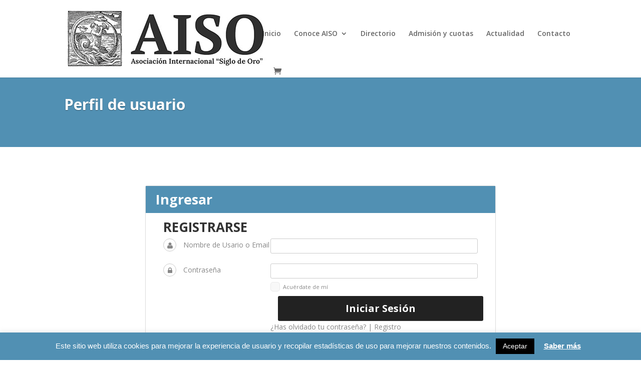

--- FILE ---
content_type: text/css
request_url: https://aiso-asociacion.org/wp-content/plugins/users-ultra/templates/basic/css/default.css?ver=6.9
body_size: 22233
content:
.xoouserultra-wrap .xoouserultra-inner {
	border: 1px solid #ddd;
	box-shadow: 0 1px 2px -1px #ccc;
	background-color: #fff;
	height:auto !important;
	display: inline-block;
}
.xoouserultra-head {
	background: #f5f5f5;
}
.xoouserultra-wrap .xoouserultra-head img.avatar, .xoouserultra-wrap .xoouserultra-field-value img {
	background: #fff;
	border: 1px solid #ddd;
}
.xoouserultra-wrap .xoouserultra-social a, #mk-sidebar .widget .xoouserultra-wrap .xoouserultra-social a {
	background: #555;
	color: #fff;
}
.xoouserultra-wrap .xoouserultra-social a:hover, #mk-sidebar .widget .xoouserultra-wrap .xoouserultra-social a:hover {
	background: #ff6000;
	color: #fff;
}

.xoouserultra-stats-i {
	color: #888;
}

.xoouserultra-stats-i i {
	color: #444;
}
.xoouserultra-field-name, .xoouserultra-wrap .xoouserultra-field-name a {
	color: #444;
}

.xoouserultra-wrap .xoouserultra-field-name a:hover {
	color: #444;
}

.xoouserultra-field-type {
	color: #888;
}

.xoouserultra-field-value {
	color: #888;
}
input.xoouserultra-input, select.xoouserultra-input, textarea.xoouserultra-input {
	background: #fff;
	color: #444;
	border: 1px solid #ccc !important;
}
input.xoouserultra-input:focus, select.xoouserultra-input:focus, textarea.xoouserultra-input:focus {
	background: #fff;
	color: #444;
	border: 1px solid #aaa !important;
}

.xoouserultra-help {
	color: #666;
}

.xoouserultra-hide-from-public {
	color: #666;
}
.xoouserultra-disable, .xoouserultra-disable i {
	color: #aaa;
}

/*--------------------------------------------------
				      LATEST PHOTOS
---------------------------------------------------*/

.uultra-latest-photos-private{
	
	margin:10px auto 10px auto;	
	width:100%;	
}

.uultra-latest-photos-private p{
	
}

.uultra-latest-photos-private ul{
	width:100%;
	list-style:none;
	text-align:center;
	padding-bottom:5px;
	padding-bottom:5px;
	
}
.uultra-latest-photos-private ul li{
	
	width:20%;		
	text-align:center;	
	border:none;
	min-height:140px ;
	min-width:180px;	
	height:auto ;	
	vertical-align:top;	
	margin:10px 8px 10px 0px;		
	padding:15px 0px 5px 0px;	
	background-color:#FFF;	
	display: inline-block;
	
}

.uultra-latest-photos-private ul li p{ 
	
	margin:10px 0px 10px 0px; font-size:13px;
	text-align:center !important;	 
}

.uultra-latest-photos-private ul li.rounded{
	
	border-radius: 3px;
	-moz-border-radius:3px;
	
}

.uultra-latest-photos-private ul li.shadow{
	
	box-shadow: 0 1px 4px rgba(105, 19, 19, 0.2);
}

.uultra-latest-photos-private ul li.in-line{	
	display: inline-block;
	
}
.uultra-latest-photos-private li img{
	border:none;
	
	/*max-width:180px ;*/
	max-width:97%;
	max-height:200px ;
	height:auto;
	border-radius: 3px;
	
}
.xoouserultra-seperator {
	border-bottom: 1px solid #DBDBDB;
	margin-bottom: 30px !important;
	font-size: 14px;
	text-transform: uppercase;
	font-weight: bold;
	padding:0 0 10px 0;
	color: #333;
}

a.xoouserultra-button-alt, .xoouserultra-wrap a.xoouserultra-button-alt, .xoouserultra-wrap .xoouserultra-button-alt, .xoouserultra-wrap input.xoouserultra-button-alt {
	color: #666;
	border: 1px solid #ddd;
	background-color: #f5f5f5;
	background-image: -webkit-gradient(linear, 0% 0%, 0% 100%, from(#f5f5f5), to(#eee));
	background-image: -webkit-linear-gradient(top, #f5f5f5, #eee);
	background-image: -moz-linear-gradient(top, #f5f5f5, #eee);
	background-image: -ms-linear-gradient(top, #f5f5f5, #eee);
	background-image: -o-linear-gradient(top, #f5f5f5, #eee);
	box-shadow: inset 0 -1px 1px -1px #fff;
}
a.xoouserultra-button-alt:hover, .xoouserultra-wrap a.xoouserultra-button-alt:hover, .xoouserultra-wrap .xoouserultra-button-alt:hover, .xoouserultra-wrap input.xoouserultra-button-alt:hover, .xoouserultra-wrap input.xoouserultra-button-alt:focus {
	border: 1px solid #ddd;
	background-color: #eee;
	background-image: -webkit-gradient(linear, 0% 0%, 0% 100%, from(#eee), to(#f5f5f5));
	background-image: -webkit-linear-gradient(top, #eee, #f5f5f5);
	background-image: -moz-linear-gradient(top, #eee, #f5f5f5);
	background-image: -ms-linear-gradient(top, #eee, #f5f5f5);
	background-image: -o-linear-gradient(top, #eee, #f5f5f5);
	box-shadow: inset 0 -1px 1px -1px #fff;
	color: #666;
	padding: 4px 10px;
}

.xoouserultra-wrap a.xoouserultra-button, input[type=submit].xoouserultra-button, input[type=button].xoouserultra-button {
color: #666;
border: 1px solid #CCC;
background-color: #F5F5F5;
box-shadow: inset 0 -1px 1px -1px #fff;
padding: 4px 10px;
}
.xoouserultra-wrap a.xoouserultra-button:hover, input[type=submit].xoouserultra-button:hover, input[type=submit].xoouserultra-button:focus, input[type=button].xoouserultra-button:hover, input[type=button].xoouserultra-button:focus, .xoouserultra-wrap a.xoouserultra-button:active, input[type=submit].xoouserultra-button:active, input[type=submit].xoouserultra-button:active, input[type=button].xoouserultra-button:active, input[type=button].xoouserultra-button:active {
	border: 1px solid #1278b2;
	background-color: #1278b2;
	background-image: -webkit-gradient(linear, 0% 0%, 0% 100%, from(#1278b2), to(#1391da));
	background-image: -webkit-linear-gradient(top, #1278b2, #1391da);
	background-image: -moz-linear-gradient(top, #1278b2, #1391da);
	background-image: -ms-linear-gradient(top, #1278b2, #1391da);
	background-image: -o-linear-gradient(top, #1278b2, #1391da);
	box-shadow: inset 0 -1px 1px -1px #fff;
	color: #fff;
	padding: 4px 10px;
}
input[type=submit].xoouserultra-button:disabled, input[type=submit].xoouserultra-button:disabled:hover
{
	background-color:#FFF;
	color: #1391da;
	background-image: none;
}

.xoouserultra-errors  {
	background: #ffdbdb;
	border: 1px solid #ffb4b4;
	color: #ac2c2c;
}

#theme-page .xoouserultra-errors strong {
	color: #A42B2B;
}

.xoouserultra-success {
	background: #d8f7c1;
	border: 1px solid #a1d47b;
	color: #527638;
}
.xoouserultra-wrap .xoouserultra-note strong, #theme-page .xoouserultra-wrap .xoouserultra-note strong {
	color:#333;
}

.xoouserultra-login
{
	float: none;
}

.xoouserultra-login-wrapper
{
	float: none; position:relative; height:auto !important; width:100%;
}

.xoouserultra-back-to-login
{
	float:left;
}

.xoouserultra-heading
{
	padding: 0px 0px 10px 0px;
}

.xoouserultra-heading h3.xoouserultra-heading-text, .xoouserultra-heading-text, #theme-page h3.xoouserultra-heading-text
{
	font-size: 25px;
	margin: 0px 0px 5px 0px;
	color: #777;
}

a.xoouserultra-login-forgot-link, a.xoouserultra-login-register-link
{
	color:#888;
	text-decoration:none;
}

a.xoouserultra-login-forgot-link:hover, a.xoouserultra-login-register-link:hover
{
	color:#21759b;
}
.xoouserultra-hide-from-public xoouserultra-remember-me {
color: #888;
}

.xoouserultra-or-divider {
    border-top: 1px solid #CCCCCC;
    /*margin: 50px 0 10px;*/
	margin-top:50px !important;
	margin-bottom:10px !important;
	
}
.xoouserultra-or-divider div {
    background: none repeat scroll 0 0 #CCCCCC;
    border-radius: 50%;
    color: #5F5F5F;
    font-size: 18px;
    font-weight: bold;
    padding: 5px 0 8px;
    position: relative;
    text-align: center;
    top: -19px;
    width: 40px;
	margin:0 auto 0 auto;
}

/* Social*/

.btnuultra,  [class^="btnuultra-"], [class="btnuultra-"] {
    background: none repeat scroll 0 0 #92D400;
    border: 1px solid #55B100;
    border-radius: 4px;
    box-shadow: none;
    color: #FFFFFF;
    cursor: pointer;
    display: inline-block !important;
    font-size: 20px;
    font-weight: 600;
    line-height: 2em;
    padding: 0 20px 0px 0px;
    text-align: center;
    text-decoration: none;
   
    white-space: nowrap;
    width: auto;
	max-width:280px ;
}
.btnuultra:hover,  [class^="btnuultra-"]:hover{
    background: none repeat scroll 0 0 #6DC602;
    border: 1px solid #55B100;
    color: #FFFFFF;
}
.btnuultra.active,  .active[class^="btnuultra-"] {
    background: none repeat scroll 0 0 #CCCCCC;
}
.btnuultra span, [class^="btnuultra-"] span,  {
    font-weight: 600;
}
input.btnuultra {
    line-height: 40px;
    min-height: 40px;
    white-space: normal;
}
@media only screen and (max-width: 600px) {
input.btnuultra {
    white-space: nowrap;
}
}
.locale-fr .btnuultra, .locale-fr [class^="btnuultra-"] {
    font-size: 16px;
}
.locale-de .btnuultra, .locale-de [class^="btnuultra-"] {
    font-size: 16px;
}
.btnuultra-large {
    font-size: 1.4em;
    padding: 0 30px;
}
.btnuultra-small {
    font-size: 1em;
    padding: 0 15px;
}
.btnuultra-tiny {
    font-size: 14px;
    line-height: 1.8em;
    padding: 0 8px;
}

.btnuultra-facebook, .btnuultra-yahoo, .btnuultra-google, .btnuultra-linkedin, .btnuultra-twitter, .btnuultra-yammer,  .btnuultra-instagram {
    border: 0 none;
    box-shadow: none;
    min-width:250px;
	width:260px;
    font-size: 1.5em;
    font-weight: normal;
    padding: 2px 15px 0  10px;
    color:#FFF !important;
}

.btnuultra-instagram {
    background: none repeat scroll 0 0 #6481BE;
}
.btnuultra-instagram:hover {
    background-color: #314D89;
    border: medium none;
    box-shadow: none;
}
.btnuultra-facebook {
    background: none repeat scroll 0 0 #6481BE;
}
.btnuultra-facebook:hover {
    background-color: #314D89;
    border: medium none;
    box-shadow: none;
}
.btnuultra-yahoo {
    background: none repeat scroll 0 0 #782178;
}
.btnuultra-yahoo:hover {
    background-color: #A243A2;
    border: medium none;
    box-shadow: none;
}
.btnuultra-google {
    background: none repeat scroll 0 0 #D55707;
}
.btnuultra-google:hover {
    background-color: #EF7122;
    border: medium none;
    box-shadow: none;
}
.btnuultra-linkedin {
    background: none repeat scroll 0 0 #539ABE;
}
.btnuultra-linkedin:hover {
    background-color: #83BFD8;
    border: medium none;
    box-shadow: none;
}
.btnuultra-twitter {
    background: none repeat scroll 0 0 #539ABE;
}
.btnuultra-twitter:hover {
    background-color: #83BFD8;
    border: medium none;
    box-shadow: none;
}
.btnuultra-yammer {
    background: none repeat scroll 0 0 #0098cf;
}
.btnuultra-yammer:hover {
    background-color: #83BFD8;
    border: medium none;
    box-shadow: none;
}
.uultra-icon-facebook, .uultra-icon-yahoo, .uultra-icon-google, .uultra-icon-linkedin, .uultra-icon-twitter, .uultra-icon-yammer , .uultra-icon-instagram { margin-right:10px !important;}
.uultra-icon-facebook img, .uultra-icon-yahoo img, .uultra-icon-google img, .uultra-icon-linkedin img, .uultra-icon-twitter img, .uultra-icon-yammer img , .uultra-icon-instagram img{ vertical-align:middle;}



.uultra-icon-yammer { margin-right:10px;}
.uultra-icon-yammer img{ vertical-align:middle;}

.txt-center{ text-align:center; margin-top:5px !important;}

.xoouserultra-login
{
	margin-left: auto !important;
	margin-right: auto !important;
	width:99%;
	max-width:700px !important;
}

/**/


.usersultra-dahsboard-cont{
	float: none;
	display:inline-block;	
	position:relative;
	width: 100%;
	
	margin-left: auto !important;
	margin-right: auto !important;
	background-color:#FFF;
	padding-top:10px;
}

.uusersultra-dahsboard-cont .rounded {-moz-border-radius: 5px; border-radius:5px;}

.usersultra-dahsboard-cont h3{
	margin:0px !important;
	line-height:13px !important;
}	
.usersultra-dahsboard-cont .usersultra-dahsboard-left{
	display:inline-block;
	vertical-align:top;
	margin: 0px 2% 20px auto;
	padding:0px 10px 0px 5px;
	border-right:solid 1px #EFEFEF;
	min-height:300px !important;
}

a.uultra-btn-u-menu span{
	
	margin:0px 10px 0px 5px;
	text-align:left;		
}

a.uultra-btn-u-menu i{	
	margin:0px 0px 0px 5px;
			
}

a.uultra-btn-u-menu{ 
		display:inline-block; 
		min-height:30px;
		height:auto !important;
		width:97%;
		padding-top:5px;
		text-align:left;
		font-size:12px;
		vertical-align:top;		
		
		border:solid 1px #E8E8E8;
		 background: #F2F2F2 ; 
		-moz-border-radius: 5px; 
	     border-radius:5px;
		 color: #333 !important;
		 text-decoration:none;

}

a.uultra-btn-u-menu:hover{ 
				
		border:solid 1px #000;
		 background: #000; 
		-moz-border-radius: 5px; 
	     border-radius:5px;
		 color: #FFF !important;

}

a.uultra-btn-u-menu:active{ 
				
		border:solid 1px #000;
		 background: #000; 
		-moz-border-radius: 5px; 
	     border-radius:5px;
		 color: #FFF;

}





/*Upload avatar button*/
a.uultra-btn-upload-avatar{ 
		display:inline-block; 
		height:30px;
		width:90%;
		padding-top:5px;
		text-align:left;
		font-size:12px;	
		
		border:solid 1px #E8E8E8;
		 background: #CCE6FF ; 
		-moz-border-radius: 5px; 
	     border-radius:5px;
		 color:#333;
		 text-decoration:none;

}

a.uultra-btn-upload-avatar:hover{ 
				
		border:solid 1px #000;
		 background: #000; 
		-moz-border-radius: 5px; 
	     border-radius:5px;
		 color: #FFF;

}

a.uultra-btn-upload-avatar:active{ 
				
		border:solid 1px #000;
		 background: #000; 
		-moz-border-radius: 5px; 
	     border-radius:5px;
		 color: #FFF;
}

a.uultra-btn-upload-avatar span{
	
	margin:0px 10px 0px 5px;
	text-align:left;		
}


.usersultra-dahsboard-cont .usersultra-dahsboard-left .myavatar{
	position:relative;
	clear:both;	
	border:solid 1px #EFEFEF;
	margin:5px auto 10px auto;
	padding:10px 0px 15px 0px;
	
	min-height:100px;
	width:97%;	
	text-align:center;
	-moz-border-radius: 5px; border-radius:5px;
	
}



.myavatar #drag-drop-area-avatar {
	position:relative;
border: 3px dashed #bbb;
padding:5px;
margin:5px auto 5px auto;
height: auto !important;
width:90%
}

.myavatar .uu-upload-avatar-sect{
	position:relative;
	display:none;

	margin:5px auto 5px auto;
	height: auto !important;
	width:90%
}

.myavatar .ui-progressbar-value{
	position:relative;

	margin:5px auto 5px auto;
	height: auto !important;
	width:98%;
	font-size:12px;
	background:#CCE6FF
}





.usersultra-dahsboard-cont .usersultra-dahsboard-left .myavatar .pic{
	
	text-align:center;
	margin:10px auto 10px auto;
	padding:0px 0px 10px 0px;
	width:100%;
	height:auto;
	
	
}

.usersultra-dahsboard-cont .usersultra-dahsboard-left .myavatar .pic .btnupload{
	
	 clear:both;
	 margin:5px auto 5px auto;
	 width:100%;
	 height:40px;
	
}



.usersultra-dahsboard-cont .usersultra-dahsboard-left .myavatar .pic img{
	
	width:100px;
	height:100px;
	border-radius: 50%;
}
.usersultra-dahsboard-cont .usersultra-dahsboard-left ul.main_menu{
	
	 list-style:none;  position:relative !important; margin-left:0px;
}

.usersultra-dahsboard-cont .usersultra-dahsboard-left ul.main_menu li{
	
	margin:5px 0px 5px 0px;
	width:98%;
	text-align:center; position:relative !important;
	list-style:none !important;
	
	
	
}

.usersultra-dahsboard-cont .usersultra-dahsboard-center{
	display:inline-block;
	vertical-align:top;
	
	width: 76%;
	margin: 0px auto 20px auto;
	
	
}

.usersultra-dahsboard-cont .usersultra-dahsboard-center p{

	font-size:14px;


	

}

.usersultra-dahsboard-cont .usersultra-dahsboard-center h1{
	margin: 0px auto 20px auto;
	font-size:18px;
	line-height:18px;
	
}

.usersultra-dahsboard-cont .usersultra-dahsboard-right{
	float: right;
	width: 15%;	
	margin: 0px auto 5px auto;
	border:solid 1px #EFEFEF;
	
}

.xoousersultra-shadow-borers {
	/*box-shadow: inset 0px 1px 0px rgba(255,255,255, .8), 0px 1px 3px rgba(0,0,0, .1);*/

	
}

.add-new-video {
    width:97%; 
    position:relative;
	display:none;
	margin:10px auto 10px auto;
	padding:10px;	
	background: #F7F7F7;
	-moz-border-radius: 4px;
 	border-radius:4px;  
    
	border:1px solid  #F0F0F0;
}

.add-new-video p{ text-align:left !important;
    
}

.add-new-gallery {
    width:97%; 
    position:relative;
	display:none;
	margin:10px auto 10px auto;
	padding:10px;	
	background: #F7F7F7;
	-moz-border-radius: 4px;
 	border-radius:4px;  
    
	border:1px solid  #F0F0F0;
}

/*Common Panels*/


.commons-panel {
    width:100%; 
    position:relative;
    min-height:50px;
   
    margin-bottom: 20px;
	border:1px solid   #E5E5E5;
	

}



.usersultra-btn-options-bar {
    width:97%; 
    position:relative;
	text-align:right;
	
	margin:5px auto 10px auto;
	padding:10px;	
	
}





.commons-panel-heading {
    width:100%; 
    cursor:pointer;
    min-height:50px;
    clear:both;
    background-color:  #F4F4F4;
    position:relative;
}
.commons-panel-heading:hover {
    color:#666;
}
.commons-panel-heading h2 {
    padding:14px 10px 9px 15px; 
    font-size:18px;
    line-height:20px;
	margin:0px !important;
}
.commons-panel-content { 
    padding:5px 15px 0 15px;
   
}
.commons-panel-content p {
    padding:4px 0 6px 0;
	text-align:left !important;
	margin-top:2px !important;
	margin-bottom:2px !important;
}
.commons-panel-content p:first-child  {
	padding-top:10px;
}
.commons-panel-content p:last-child {
	padding-bottom:15px;	
}

/*Expandable content*/
.expandable-panel {
    width:100%; 
    position:relative;
    min-height:50px;
    overflow:auto;
    margin-bottom: 20px;
	border:1px solid   #E5E5E5;
}  



.expandable-panel-heading {
    width:100%; 
    cursor:pointer;
    min-height:50px;
    clear:both;
    background-color:  #F4F4F4;
    position:relative;
}
.expandable-panel-heading:hover {
    color:#666;
}
.expandable-panel-heading h2 {
    padding:14px 10px 9px 15px; 
    font-size:18px;
    line-height:20px;
	margin:0px !important;
}
.expandable-panel-content { 
    padding:0 15px 0 15px;
    margin-top:-999px;
}
.expandable-panel-content p {
    padding:4px 0 6px 0;
}
.expandable-panel-content p:first-child  {
	padding-top:10px;
}
.expandable-panel-content p:last-child {
	padding-bottom:15px;	
}
.icon-close-open {
    width:20px;
    height:20px;
    position:absolute;
    background-image:url(../img/icon-close-open.png);
    right:15px;
}

.expandable-panel-content img {
	float:right;
	padding-left:12px;	
	/* clear:both; */
}
.header-active {
    background-color: #E0E0E0;
}

/*User Profile*/

.usersultra-dahsboard-cont .gallery-list{
	
	margin:15px 0px 0px 0px;
	width:100%;
	
	
}


.usersultra-dahsboard-cont .gallery-list p{
	
	text-align:left;
	
	 
	
	
}
.usersultra-dahsboard-cont .gallery-list .pe_icons_gal {
	position: absolute;
	padding: 3px;
	background: rgba(255,255,255,0.7);
	display: block;
	margin-top:30px;
}

.usersultra-dahsboard-cont .gallery-list .pe_main_picture {
	position: absolute;
	padding: 3px;
	background: rgba(255,255,255,0.7);
	display: block;
	float:right;
	margin-top:80px;	
}

.usersultra-dahsboard-cont .gallery-list .pe_icons_gal .delete {
	display: none;
}

.usersultra-dahsboard-cont .gallery-list .pe_icons_gal .delete {
	display: block;
}

.usersultra-dahsboard-cont .gallery-list .pe_icons_gal a {
	background: url(../img/favorite_1616.png) no-repeat 0 0;
	display: block;
	height: 16px;
	width: 16px;
	text-indent: -9999px;
	float: left;
	margin-right: 3px;
	display: block;
}

.usersultra-dahsboard-cont .gallery-list .pe_icons_gal a.delete {
	background-image: url(../img/remove_1616.png);
}

.usersultra-dahsboard-cont .gallery-list .pe_icons_gal a.edit {
	background-image: url(../img/edit_1616.png);
}


.usersultra-dahsboard-cont .pe_icons_gal a.edit {
	background-image: url(../img/edit_1616.png);
}
.usersultra-dahsboard-cont .gallery-list ul{
	
	width:100%;
}

.usersultra-dahsboard-cont .gallery-list ul li{
	
	width:180px !important;
	text-align:center;
	border:solid 1px #F2F2F2;
	height:auto !important;
	display:inline-block;
	margin:10px 2% 0px 0px;	
	height:230px !important;
	vertical-align:top;
}

.usersultra-dahsboard-cont .gallery-list ul li p{
	text-align:left;
	font-size:11px;
	margin:5px 0px 5px 0px;
	line-height:11px;
	color:#999;
}

.usersultra-dahsboard-cont .gallery-list ul li p.usersultra-amount_pictures{ 

	font-style:italic;
	
}

.usersultra-dahsboard-cont .gallery-list .usersultra-photo-name{ 
position:relative; width:100%; height:30px; background:#F3F3F3;
	
}


.usersultra-dahsboard-cont .uultra-gallery-edit{ 
position: absolute; width:200px; min-height:30px; height:auto; background: #F5F5F5; margin:-90px auto 5px 15px; display:none; z-index:5; padding:5px 10px 10px 5px; 
	
}

.usersultra-dahsboard-cont .uultra-video-edit{ 
position: absolute; width:200px; min-height:30px; height:auto; background: #F5F5F5; top:-40px; margin:10px auto 5px 15px; display:none; z-index:20; padding:5px 10px 10px 5px; 
	
}


.usersultra-dahsboard-cont .uultra-photo-edit{ 
position: absolute; width:200px; min-height:30px; height:auto; background: #F5F5F5; margin:-190px auto 5px 15px; display:none; z-index:5; padding:5px 10px 10px 5px; 
	
}

.usersultra-dahsboard-cont .uultra-photo-edit .pe_icons_gal a.edit {
	background-image: url(../img/edit_1616.png);
}
 
.usersultra-dahsboard-cont .uultra-photo-edit p{
	margin:5px 0px 5px 0px;
	text-align:left !important;
	
}

.usersultra-dahsboard-cont .gallery-list ul li a{ 

	text-decoration:none;
	color: #333;

}

.usersultra-dahsboard-cont .gallery-list ul li a:hover{ 

	color:  #666;

}

.usersultra-dahsboard-cont .gallery-list ul li img{
	
	border:none;
	/*width:100%;*/
	max-width:180px ;
	max-height:120px ;
	height:auto;
	border-radius: 0px;
box-shadow: 0px ;
	
}


/*Video List*/

.usersultra-dahsboard-cont .video-list{
	
	margin:15px 0px 0px 0px;
	width:100%;
	
}

.usersultra-dahsboard-cont .video-list .pe_icons_gal {
	position: absolute;
	padding: 3px;
	background: rgba(255,255,255,0.7);
	display: block;
	margin-top:30px;
	bottom:5px;
}

.usersultra-dahsboard-cont .video-list .pe_main_picture {
	position: absolute;
	padding: 3px;
	background: rgba(255,255,255,0.7);
	display: block;
	float:right;
	margin-top:80px;	
}

.usersultra-dahsboard-cont .video-list .pe_icons_gal .delete {
	display: none;
}

.usersultra-dahsboard-cont .video-list .pe_icons_gal .delete {
	display: block;
}

.usersultra-dahsboard-cont .video-list .pe_icons_gal a {
	background: url(../img/favorite_1616.png) no-repeat 0 0;
	display: block;
	height: 16px;
	width: 16px;
	text-indent: -9999px;
	float: left;
	margin-right: 3px;
	display: block;
}

.usersultra-dahsboard-cont .video-list .pe_icons_gal a.delete {
	background-image: url(../img/remove_1616.png);
}

.usersultra-dahsboard-cont .video-list .pe_icons_gal a.edit {
	background-image: url(../img/edit_1616.png);
}

.usersultra-dahsboard-cont .video-list ul{
	
	width:100%;
	
}

/*End Video List*/

.usersultra-dahsboard-cont ul.usersultra-video-private{
	
	width:100%;
	
	margin:5px auto 10px auto;
	padding-top:10px;
	padding-bottom:30px;
	position:relative;
	
}

.usersultra-dahsboard-cont ul.usersultra-video-private li{
	
	/*width:24.2%;*/
	
	
	text-align:center;
	position:relative;
	
	border:none;
	min-height:240px ;
	height:auto !important;
	width:48%;
	display:inline-block;	
	margin:10px 5px 0px 5px;	
	
}

/*Photo List*/

.usersultra-dahsboard-cont .photo-list{
	
	margin:15px 0px 0px 0px;
	width:100%;
	
	
}

.usersultra-dahsboard-cont ul.usersultra-photolist-private{
	
	width:100%;
	overflow: hidden ;
	
	margin:5px auto 10px auto;
	padding:5px 0px 10px 0px;
	
	
}



.usersultra-dahsboard-cont ul.usersultra-photolist-private li{
	
	/*width:24.2%;*/
	
	
	text-align:center;
	
	border:none;
	min-height:140px ;
	height:auto ;
	width:180px;
	display:inline-block;	
	margin:10px 5px 10px 10px; 
	padding-top:5px;	
	box-shadow: 0 1px 4px rgba(105, 19, 19, 0.2);
}

.usersultra-dahsboard-cont ul.usersultra-photolist-private li img{
	border:none;
	/*width:100%;*/
	max-width:180px ;
	max-height:120px ;
	height:auto;
	border-radius: 3px;
	-moz-border-radius: 3px;
	
	
}


.usersultra-dahsboard-cont ul.usersultra-photolist-private .pe_icons {
	position: absolute;
	padding: 3px;
	background: rgba(255,255,255,0.7);
	display: block;
}

.usersultra-dahsboard-cont ul.usersultra-photolist-private .pe_main_picture {
	position: absolute;
	padding: 3px;
	background: rgba(255,255,255,0.7);
	display: block;
	float:right;
	margin-top:80px;
	
}

.usersultra-dahsboard-cont ul.usersultra-photolist-private .pe_icons .delete {
	display: none;
}

.usersultra-dahsboard-cont ul.usersultra-photolist-private .pe_icons .delete {
	display: block;
}

.usersultra-dahsboard-cont ul.usersultra-photolist-private .pe_icons a {
	background: url(../img/favorite_1616.png) no-repeat 0 0;
	display: block;
	height: 16px;
	width: 16px;
	text-indent: -9999px;
	float: left;
	margin-right: 3px;
	display: block;
}


.usersultra-dahsboard-cont ul.usersultra-photolist-private .pe_icons a.delete {
	background-image: url(../img/remove_1616.png);
}

.usersultra-dahsboard-cont ul.usersultra-photolist-private .pe_icons a.edit {
	background-image: url(../img/edit_1616.png);
}

.usersultra-dahsboard-cont .ui-progressbar-value{
	background: #C1FFC1;
	
}

.usersultra-dahsboard-cont .ui-progressbar-avatar-value{
	background: #DDD;
	
}

.usersultra-dahsboard-cont .res_sortable_container{
	display:none;
	
	
}

.uultra-myprivate-messages .uu-private-messaging{
	
	margin:15px auto 15px auto;
	padding:10px 0px 10px 0px;
	
	width:98%;
	
	border:solid 1px #E8E8E8;		
}

.uultra-myprivate-messages .uu-private-messaging input[type=text]{
	
	width:90%;
		
}


.uultra-myprivate-messages .uu-private-messaging textarea{
	
	width:90%;
		
}


.uultra-myprivate-messages .uu-private-messaging p{
	
	margin:10px 0px 10px 10px;
	text-align:left;
	
}


/*Private Messages Table*/

.uultra-myprivate-messages { margin:10px auto 10px auto}

.tablenav{ margin:5px auto 10px auto; height:30px;}

#table-3 {
	border: 1px solid #DFDFDF;
	background-color: #F9F9F9;
	width: 100%;
	-moz-border-radius: 3px;
	-webkit-border-radius: 3px;
	border-radius: 3px;
	color: #333;
	line-height: 1;
	margin-top:15px !important;
	margin-bottom:15px !important;
	
	
		
	
}
#table-3 td, #table-3 th {
	border-top-color: white;
	border-bottom: 1px solid #DFDFDF;
	color: #555;
}
#table-3 th {
	text-shadow: rgba(255, 255, 255, 0.796875) 0px 1px 0px;
	font-weight: normal;
	padding: 7px 7px 8px;
	text-align: left;
	line-height: 1.3em;
	font-size: 14px;
	background: #EFEFEF
}
#table-3 td {
	font-size: 12px;
	padding: 10px 7px 2px;
	vertical-align: top;
}

#table-3 tr {
background:  #FBFBFB;
}

#table-3 tr:nth-child(even) {
/*background: #F2F2F2;*/
background: #F9F9F9;
}

#table-3 .row-actions { margin:10px 0px 10px 0px;}
#table-3 .row-actions a{ color:#333}
#table-3 .row-actions a:hover{ color: #000}

/*START VALIDATION ENGINE*/


/* Z-INDEX */
 .formError { z-index: 990; }
    .formError .formErrorContent { z-index: 991; }
    .formError .formErrorArrow { z-index: 996; }

    .ui-dialog .formError { z-index: 5000; }
    .ui-dialog .formError .formErrorContent { z-index: 5001; }
    .ui-dialog .formError .formErrorArrow { z-index: 5006; }

.inputContainer {
	position: relative;
	float: left;
}

.formError {
	position: absolute;
	top: 300px;
	left: 300px;
	display: block;
	cursor: pointer;
	text-align: left;
}

.formError.inline {
	position: relative;
	top: 0;
	left: 0;
	display: inline-block;
}

.ajaxSubmit {
	padding: 20px;
	background: #55ea55;
	border: 1px solid #999;
	display: none;
}

.formError .formErrorContent {
	width: 100%;
	background: #ee0101;
	position:relative;
	top:5px;
	color: #fff;
	min-width: 120px;
	font-size: 11px;
	border: 2px solid #ddd;
	box-shadow: 0 0 6px #000;
	-moz-box-shadow: 0 0 6px #000;
	-webkit-box-shadow: 0 0 6px #000;
	-o-box-shadow: 0 0 6px #000;
	padding: 4px 10px 4px 10px;
	border-radius: 6px;
	-moz-border-radius: 6px;
	-webkit-border-radius: 6px;
	-o-border-radius: 6px;
}

.formError.inline .formErrorContent {
	box-shadow: none;
	-moz-box-shadow: none;
	-webkit-box-shadow: none;
	-o-box-shadow: none;
	border: none;
	border-radius: 0;
	-moz-border-radius: 0;
	-webkit-border-radius: 0;
	-o-border-radius: 0;
}
.greenPopup .formErrorContent {
	background: #33be40;
}

.blackPopup .formErrorContent {
	background: #393939;
	color: #FFF;
}

.formError .formErrorArrow {
	width: 15px;
	margin: -2px 0 0 13px;
	position:relative;
}
body[dir='rtl'] .formError .formErrorArrow,
body.rtl .formError .formErrorArrow {
	margin: -2px 13px 0 0;
}

.formError .formErrorArrowBottom {
	box-shadow: none;
	-moz-box-shadow: none;
	-webkit-box-shadow: none;
	-o-box-shadow: none;
	margin: 0px 0 0 12px;
	top:2px;
}
.formError .formErrorArrow div {
	border-left: 2px solid #ddd;
	border-right: 2px solid #ddd;
	box-shadow: 0 2px 3px #444;
	-moz-box-shadow: 0 2px 3px #444;
	-webkit-box-shadow: 0 2px 3px #444;
	-o-box-shadow: 0 2px 3px #444;
	font-size: 0px;
	height: 1px;
	background: #ee0101;
	margin: 0 auto;
	line-height: 0;
	font-size: 0;
	display: block;
}

.formError .formErrorArrowBottom div {
	box-shadow: none;
	-moz-box-shadow: none;
	-webkit-box-shadow: none;
	-o-box-shadow: none;
}

.greenPopup .formErrorArrow div {
	background: #33be40;
}

.blackPopup .formErrorArrow div {
	background: #393939;
	color: #FFF;
}

.formError .formErrorArrow .line10 {
	width: 13px;
	border: none;
}
.formError .formErrorArrow .line9 {
	width: 11px;
	border: none;
}

.formError .formErrorArrow .line8 {
	width: 11px;
}

.formError .formErrorArrow .line7 {
	width: 9px;
}

.formError .formErrorArrow .line6 {
	width: 7px;
}

.formError .formErrorArrow .line5 {
	width: 5px;
}

.formError .formErrorArrow .line4 {
	width: 3px;
}
.formError .formErrorArrow .line3 {
	width: 1px;
	border-left: 2px solid #ddd;
	border-right: 2px solid #ddd;
	border-bottom: 0 solid #ddd;
}

.formError .formErrorArrow .line2 {
	width: 3px;
	border: none;
	background: #ddd;
}

.formError .formErrorArrow .line1 {
	width: 1px;
	border: none;
	background: #ddd;
}
/*END VALIDATIONS ENGINE*/
.lb-dataContainer, .lb-outerContainer { max-width: 100%; height: auto !important; width: auto !important; } 

div#current-uploaded-image {
	width: 100%;
	overflow: hidden;
	margin-bottom: 10px;
	position: relative;
}

div#current-uploaded-image.closed {
	display: none;
}

div#current-uploaded-image p.hide-if-no-js {
	width: 100%;
	margin: -8px 0px 0px 0px;
	position: absolute;
	top: 50%; left: 0;
	text-align: center;
	display: none;
}

div#current-uploaded-image:hover p.hide-if-no-js { display: block; }

div#current-uploaded-image p.hide-if-no-js a {
	border: none;
	box-shadow: none;
}

div#current-uploaded-image img {
	width: 100%;
	height: auto !important;
	display: block;
	
	-webkit-border-radius: 2px;
	-moz-border-radius: 2px;
	border-radius: 2px;
}

div#uploaderSection div.loading {
	width: 32px;
	height: 32px;
	position: absolute;
	top: 50%; left: 50%;
	margin: -16px 0px 0px -16px;
	display: none;
}

div#drag-drop-area {
	-webkit-border-radius: 2px;
	-moz-border-radius: 2px;
	border-radius: 2px;
}

div#uploaderSection div.drag-drop-inside {
	margin-top: 30px !important;
}

div#uploaderSection div.drag-drop-inside p{ text-align:center !important;
}

.drag-drop #drag-drop-area {
border: 4px dashed #bbb;
padding:10px;
height: auto !important;
}

/* Grid */
.respo-sc-grid_1,
.respo-sc-grid_2,
.respo-sc-grid_3,
.respo-sc-grid_4,
.respo-sc-grid_5,
.respo-sc-grid_6,
.respo-sc-grid_7,
.respo-sc-grid_8,
.respo-sc-grid_9,
.respo-sc-grid_10,
.respo-sc-grid_11,
.respo-sc-grid_12 {
	display: inline-block;
	float: left;
	position: relative;
	margin-left: 1%;
	margin-right: 1%;
}
 .respo-sc-grid_1 { width:6.333%; }
 .respo-sc-grid_2 { width:14.667%; }
 .respo-sc-grid_3 { width:23.0%; }
 .respo-sc-grid_4 { width:31.333%; }
 .respo-sc-grid_5 { width:39.667%; }
 .respo-sc-grid_6 { width:48.0%; }
 .respo-sc-grid_7 { width:56.333%; }
 .respo-sc-grid_8 { width:64.667%; }
 .respo-sc-grid_9 { width:73.0%; }
 .respo-sc-grid_10 { width:81.333%; }
 .respo-sc-grid_11 { width:89.667%; }
 .respo-sc-grid_12 { width:98.0%; }
@media screen and (max-width:640px) {
	 .respo-sc-grid_1,
	 .respo-sc-grid_2,
	 .respo-sc-grid_3,
	 .respo-sc-grid_4,
	 .respo-sc-grid_5,
	 .respo-sc-grid_6,
	 .respo-sc-grid_7,
	 .respo-sc-grid_8,
	 .respo-sc-grid_9,
	 .respo-sc-grid_10,
	 .respo-sc-grid_11,
	 .respo-sc-grid_12 {
		display: block;
		float:none;
		margin:0 auto;
		width:100%;
	}
}

/* Buttons */

.respo-sc-button {
	display: inline-block;
	margin: 0 0 1em;
	padding: 8px 15px;
	border: 0;
	border-radius: 2px;
	border: 1px solid transparent;
	color: #ffffff;
	vertical-align: middle;
	text-align: center;
	font-weight: bold;
	font-size: 13px;
	line-height: 1.5384615384615385;
	cursor: pointer;
	outline: none;
	background-color: #434a54;
	border-color: #434a54;
	-webkit-transition: all 0.15s ease-in-out;
	-moz-transition: all 0.15s ease-in-out;
	-o-transition: all 0.15s ease-in-out;
	transition: all 0.15s ease-in-out;
	-webkit-box-sizing: border-box;
	-moz-box-sizing: border-box;
	box-sizing: border-box;
	font-style:normal;
	text-decoration:none;
}
.respo-sc-button.medium {
	padding: 12px 24px;
	font-size: 18px;
}
.respo-sc-button.medium .respo-sc-genericon {
	line-height: 1.25;
	font-size: 18px;
}
.respo-sc-button.large {
	padding: 20px 32px;
	font-size: 24px;
}
.respo-sc-button.large .respo-sc-genericon {
	line-height: 1.5;
	font-size: 24px;
}
.respo-sc-button.block {
	display: block;
}
.respo-sc-button-icon-left {
	padding-right: 0.5em;
}
.respo-sc-button-icon-right {
	padding-left: 0.5em;
}
.respo-sc-button-icon-left.respo-sc-genericon, .respo-sc-button-icon-right.respo-sc-genericon {
	vertical-align: top;
	height: 10px;
}
.respo-sc-button:hover {
	opacity: 0.8;
}
.respo-sc-button span.respo-sc-button-inner {
	display: block;
	font-weight: normal;
	line-height: 1.5384615384615385;
	text-decoration: none;
	text-align: center;
	white-space: nowrap;
	color: #fff;
}

.respo-sc-button span.respo-sc-button-inner a:hover{ text-decoration:none !important

}

.respo-sc-button.darkgrey, .respo-sc-box.darkgrey, .respo-sc-highlight.darkgrey, .respo-sc-pricing-header.darkgrey, .respo-sc-pricing-header.darkgrey h5 {
	background-color: #3b3b3b;
	border-color: #ccc;
	color: #fff;
}

.respo-sc-button.olive, .respo-sc-box.olive, .respo-sc-highlight.olive, .respo-sc-pricing-header.olive, .respo-sc-pricing-header.olive h5 {
	background-color: #c6b343;
	border-color: #ccc;
	color: #fff;
}

.respo-sc-button.olive2, .respo-sc-box.olive2, .respo-sc-highlight.olive2, .respo-sc-pricing-header.olive2, .respo-sc-pricing-header.olive2 h5 {
	background-color: #c6b343;
	border:none;
	color: #fff;
}

.respo-sc-button.grey, .respo-sc-box.grey, .respo-sc-highlight.grey, .respo-sc-pricing-header.grey, .respo-sc-pricing-header.grey h5 {
	background-color: #ccc;
	border-color: #ccc;
	color: #fff;
}

.respo-sc-button.yellow, .respo-sc-box.yellow, .respo-sc-highlight.yellow, .respo-sc-pricing-header.yellow, .respo-sc-pricing-header.yellow h5 {
	background-color: #f6bb42;
	border-color: #f6bb42;
	color: #fff;
}

.respo-sc-button.green, .respo-sc-box.green, .respo-sc-highlight.green, .respo-sc-pricing-header.green, .respo-sc-pricing-header.green h5 {
	background-color: #8cc152;
	border-color: #8cc152;
	color: #fff;
}

.respo-sc-button.red, .respo-sc-box.red, .respo-sc-highlight.red, .respo-sc-pricing-header.red, .respo-sc-pricing-header.red h5 {
	background-color: #da4453;
	border-color: #da4453;
	color: #fff;
}

.respo-sc-button.pink, .respo-sc-box.pink, .respo-sc-highlight.pink, .respo-sc-pricing-header.pink, .respo-sc-pricing-header.pink h5 {
	background-color: #d770ad;
	border-color: #d770ad;
	color: #fff;
}

.respo-sc-button.black, .respo-sc-box.black, .respo-sc-highlight.black, .respo-sc-pricing-header.black, .respo-sc-pricing-header.black h5 {
	background-color: #434a54;
	border-color: #434a54;
	color: #fff;
}

.respo-sc-button.blue, .respo-sc-box.blue, .respo-sc-highlight.blue, .respo-sc-pricing-header.blue, .respo-sc-pricing-header.blue h5 {
	background-color: #3bafda;
	border-color: #3bafda;
	color: #fff;
}

.respo-sc-button.purple, .respo-sc-box.purple, .respo-sc-highlight.purple, .respo-sc-pricing-header.purple, .respo-sc-pricing-header.purple h5 {
	background-color: #967adc;
	border-color: #967adc;
	color: #fff;
}



/*  Alert Boxes  */

/* Dividers */

.respo-sc-divider {
	display: block;
	width: 100%;
	height: 0;
	margin: 0;
	background: none;
}
.respo-sc-divider.solid {
	border-top: 1px solid #eee;
}
.respo-sc-divider.dashed {
	border-top: 1px dashed #eee;
}
.respo-sc-divider.dotted {
	border-top: 1px dotted #eee;
}
.respo-sc-divider.double {
	height: 5px;
	display: block;
	border-top: 1px solid #eee;
	border-bottom: 1px solid #eee;
}

.respo-sc-divider.yellow {
	background-color: #f6bb42;
}
.respo-sc-divider.green {
	background-color: #c6b343;
}
.respo-sc-divider.red {
	background-color: #da4453;
}
.respo-sc-divider.pink {
	background-color: #d770ad;
}
.respo-sc-divider.black {
	background-color: #434a54;
}
.respo-sc-divider.blue {
	background-color: #3bafda;
}
.respo-sc-divider.gray {
	background-color: #ededed;
}
.respo-sc-divider.purple {
	border-color: #967adc;
}


/* Toggle
================================================== */
.respo-sc-toggle .respo-sc-toggle-trigger {
	display: block;
	color: #3d3d3d;
	display: block;
	padding: 0.8em;
	border: 1px solid #ddd;
	background: #f9f9f9;
	outline: 0;
	text-transform: none;
	font-weight: normal;
	font-size: 1em;
	line-height: 1.5em;
	margin: 0;
	cursor: pointer;
}
.respo-sc-toggle .respo-sc-toggle-trigger:hover {
	background-color: #fcfcfc;
	text-decoration: none;
}

.respo-sc-toggle .respo-sc-toggle-container {
	display: none;
	overflow: hidden;
	padding: 15px;
	border: 1px solid #ddd;
	border-top: 0px;
}


/* Accordion
================================================== */
.respo-sc-accordion {
	border: 1px solid #ddd
}
.respo-sc-accordion h3.respo-sc-accordion-trigger {
	display: block;
	color: #3d3d3d;
	display: block;
	padding: 0.8em;
	border-bottom: 1px solid #ddd;
	background: #f9f9f9;
	outline: 0;
	text-transform: none;
	letter-spacing: normal;
	font-weight: normal;
	font-size: 1em;
	line-height: 1.5em;
	margin: 0;
	cursor: pointer;
}
.respo-sc-accordion h3.respo-sc-accordion-trigger a {
	color: #555;
	text-decoration: none !important;
}
.respo-sc-accordion .ui-state-focus {
	outline: none;
}
.respo-sc-accordion .respo-sc-accordion-trigger:hover {
	background-color: #fcfcfc;
	text-decoration: none;
}
.respo-sc-accordion .respo-sc-accordion-trigger.ui-state-active {
	background-color: #fff;
	text-decoration: none;
}
.respo-sc-accordion .respo-sc-accordion-trigger.ui-state-active a {
	color: #000
}
.respo-sc-accordion .ui-accordion-content {
	background-color: #fff;
	padding: 15px;
	border-bottom: solid 1px #ddd;
}
.respo-sc-accordion .ui-accordion-content p:last-child {
	margin: 0px;
}
.respo-sc-accordion .ui-icon {
	margin-right: 7px;
}


/* Tabs
================================================== */
.respo-sc-tabs ul.ui-tabs-nav {
	display: block;
	margin: 0;
	padding: 0;
	border-bottom: solid 1px #ddd;
	margin-left: 1px;
}
.respo-sc-tabs ul.ui-tabs-nav li {
	display: block;
	width: auto;
	height: 40px;
	padding: 0 !important;
	float: left !important;
	margin: 0 !important;
	outline: none;
}
.respo-sc-tabs ul.ui-tabs-nav li a {
	display: block;
	text-decoration: none;
	width: auto;
	height: 39px;
	padding: 0px 20px;
	line-height: 40px;
	border: solid 1px #ddd;
	border-width: 1px 1px 0 0;
	margin: 0;
	background-color: #f9f9f9;
	font-size: 1em;
	color: #444;
	outline: none;
}
.respo-sc-tabs ul.ui-tabs-nav li a:hover {
	color: #333;
	background: #fcfcfc;
}
.respo-sc-tabs ul.ui-tabs-nav .ui-state-active a {
	background: #fff;
	height: 40px;
	position: relative;
	top: -4px;
	padding-top: 4px;
	border-left-width: 1px;
	margin: 0 0 0 -1px;
	color: #111 !important;
	-moz-border-radius-topleft: 2px;
	-webkit-border-top-left-radius: 2px;
	border-top-left-radius: 2px;
	-moz-border-radius-topright: 2px;
	-webkit-border-top-right-radius: 2px;
	border-top-right-radius: 2px;
}
.respo-sc-tabs ul.ui-tabs-nav .ui-state-active a:hover {
	background: #fff
}
.respo-sc-tabs ul.ui-tabs-nav li:first-child .ui-state-active a {
	margin-left: 0
}
.respo-sc-tabs ul.ui-tabs-nav li:first-child a {
	border-width: 1px 1px 0 1px
}
.respo-sc-tabs .tab-content {
	background: #fff;
	padding: 20px;
	border-left: solid 1px #ddd;
	border-right: solid 1px #ddd;
	border-bottom: solid 1px #ddd;
	margin: 0;
}
.respo-sc-tabs ul.tabs:before, ul.tabs:after {
	content: '\0020';
	display: block;
	overflow: hidden;
	visibility: hidden;
	width: 0;
	height: 0;
}
.respo-sc-tabs ul.tabs:after {
	clear: both
}
.respo-sc-tabs ul.tabs {
	zoom: 1
}
.respo-sc-tabs .ui-tabs-hide {
	display: none
}
.respo-sc-tabs:before, ul.respo-sc-tabs:after {
	content: '\0020';
	display: block;
	overflow: hidden;
	visibility: hidden;
	width: 0;
	height: 0;
}
.respo-sc-tabs:after {
	clear: both
}
.respo-sc-tabs {
	zoom: 1
}
.respo-sc-tabs .ui-tabs-hide {
	display: none
}

.respo-sc-tabs .ui-tabs-nav {
	margin-bottom: 0 !important;
}



/* Pricing Table
================================================== */
.respo-sc-pricing-table {
	list-style: none;
	margin: 0 0 30px 0;
	padding: 0;
	font-size: 16px;-webkit-box-shadow: 8px 8px 4px -4px rgba(135,135,135,0.56);
-moz-box-shadow: 8px 8px 4px -4px rgba(135,135,135,0.56);
box-shadow: 8px 8px 4px -4px rgba(135,135,135,0.56);
	
}


.respo-sc-pricing-table div {
	list-style: none;
}
.respo-sc-pricing-table > div {
	list-style: none;
	text-shadow: none;
	margin-bottom: 0;
	border: 1px solid #ddd;
	
}
.respo-sc-pricing-table .respo-sc-pricing-header {
	text-align: center;
	padding: 20px 0;
	border-bottom: 1px solid #ddd;
}
.respo-sc-pricing-table .respo-sc-pricing-header h5 {
	font-size: 1.3em;
	margin: 0;
	font-weight: normal;
	line-height: 1;
}
.respo-sc-pricing-table .respo-sc-pricing-cost {
	font-size: 3em;
	line-height: 1;
	font-weight:bold;
	color: #FFF;
}
.respo-sc-pricing-table .featured .respo-sc-pricing-header {
	background: #fd5c41;
	margin: -1px;
	border-bottom: 1px solid #e72302;
}
.respo-sc-pricing-table .featured .respo-sc-pricing-header h5 {
	color: #fff;
	border-bottom: 1px solid #e72302;
}
.respo-sc-pricing-table .featured .respo-sc-pricing-cost {
	border-top: 1px solid #fe8773
}
.respo-sc-pricing-table .respo-sc-pricing-per {
	font-size: 0.786em;
}
.respo-sc-pricing-table .respo-sc-pricing-content {
	background: #fff;
	font-size: 0.857em;
	text-align: center;
}
.respo-sc-pricing-content p {
	margin:0;
}
.respo-sc-pricing-table .respo-sc-pricing-content ul {
	margin: 0 !important;
	list-style: none !important;
}
.respo-sc-pricing-table .respo-sc-pricing-content ul li {
	margin: 0 !important;
	padding: 10px 20px !important;
	border-bottom: 1px solid #eee;
	list-style: none !important;
}
.respo-sc-pricing-table .respo-sc-pricing-content ul li:nth-child(2n+2) {
	background: #f9f9f9;
}
.respo-sc-pricing-table .respo-sc-pricing-button {
	background: #fff;
	text-align: center;
	border-top: 1px solid #fff;
	padding: 20px;
}
.respo-sc-pricing-table .respo-sc-pricing-button .respo-sc-button {
	float: none;
	margin: 0 auto;
}


/* Clear Floats
================================================== */
.respo-cs-clear-floats {
	clear: both
}
.respo-sc-clearfix:after {
	content: ".";
	display: block;
	clear: both;
	visibility: hidden;
	line-height: 0;
	height: 0;
}


.tipsy { padding: 5px; font-size: 11px; position: absolute; z-index: 1000; }
.tipsy-inner { padding: 4px 8px; background-color: black; color: white; max-width: 200px; text-align: center;font-family: Tahoma; }
.tipsy-inner { border-radius: 3px; -moz-border-radius:3px; -webkit-border-radius:3px; }
.tipsy-arrow { position: absolute; background: url('../img/tipsy.gif') no-repeat top left; width: 9px; height: 5px; }
.tipsy-n .tipsy-arrow { top: 0; left: 50%; margin-left: -4px; }
.tipsy-nw .tipsy-arrow { top: 0; left: 10px; }
.tipsy-ne .tipsy-arrow { top: 0; right: 10px; }
.tipsy-s .tipsy-arrow { bottom: 0; left: 50%; margin-left: -4px; background-position: bottom left; }
.tipsy-sw .tipsy-arrow { bottom: 0; left: 10px; background-position: bottom left; }
.tipsy-se .tipsy-arrow { bottom: 0; right: 10px; background-position: bottom left; }
.tipsy-e .tipsy-arrow { top: 50%; margin-top: -4px; right: 0; width: 5px; height: 9px; background-position: top right; }
.tipsy-w .tipsy-arrow { top: 50%; margin-top: -4px; left: 0; width: 5px; height: 9px; }


.xoouserultra-wrap {
	float:none;
	width: 100%;
	max-width: 750px ;
	margin: 0 auto 20px auto;
}

.fa-icon-none{ border-color: #FFF !important}
.fa-none{ border-color: #FFF !important}

/*Check box styles 2 new*/

/* Base for label styling */
.xoouserultra-wrap [type="checkbox"]:not(:checked), .xoouserultra-wrap
[type="checkbox"]:checked {
  position: absolute;
  left: -9999px;
}

.xoouserultra-wrap  [type="checkbox"]:not(:checked) + label, .xoouserultra-wrap
[type="checkbox"]:checked + label {
  position: relative;
  padding-left: 25px;
  padding-top: 2px;
  cursor: pointer;
}

/* checkbox aspect */
.xoouserultra-wrap [type="checkbox"]:not(:checked) + label:before, .xoouserultra-wrap
[type="checkbox"]:checked + label:before {
  content: '';
  position: absolute;
  left:0; 
  top: 0px;
  width: 17px; height: 17px;
  border: 1px solid #EAEAEA;
  background: #f8f8f8;
  border-radius: 5px;
}
/* checked mark aspect */
.xoouserultra-wrap [type="checkbox"]:not(:checked) + label:after, .xoouserultra-wrap
[type="checkbox"]:checked + label:after {
  content: '✔';
  position: absolute;
  top: 0; 
  left: 4px;
  font-size: 14px;
  color: #09ad7e;
  transition: all .2s;
}

/* checked mark aspect changes */
.xoouserultra-wrap [type="checkbox"]:not(:checked) + label:after {
  opacity: 0;
  transform: scale(0);
}
.xoouserultra-wrap [type="checkbox"]:checked + label:after {
  opacity: 1;
  transform: scale(1);
}
/* disabled checkbox */
.xoouserultra-wrap [type="checkbox"]:disabled:not(:checked) + label:before,
.xoouserultra-wrap [type="checkbox"]:disabled:checked + label:before {
  box-shadow: none;
  border-color: #EAEAEA;
  background-color: #ddd;
}
.xoouserultra-wrap [type="checkbox"]:disabled:checked + label:after {
  color: #999;
}

.xoouserultra-wrap [type="checkbox"]:disabled + label {
  color: #aaa;
}

/* accessibility */
.xoouserultra-wrap [type="checkbox"]:checked:focus + label:before,
[type="checkbox"]:not(:checked):focus + label:before {
  border: none;
}

/*-------------radio styles*/


/* Base for label styling */
.xoouserultra-wrap [type="radio"]:not(:checked), .xoouserultra-wrap
[type="radio"]:checked {
  position: absolute;
  left: -9999px;
}

.xoouserultra-wrap  [type="radio"]:not(:checked) + label, .xoouserultra-wrap
[type="radio"]:checked + label {
  position: relative;
  padding-left: 25px;
  padding-top: 2px;
  cursor: pointer;
}

/* checkbox aspect */
.xoouserultra-wrap [type="radio"]:not(:checked) + label:before, .xoouserultra-wrap
[type="radio"]:checked + label:before {
  content: '';
  position: absolute;
  left:0; 
  top: 0px;
  width: 17px; height: 17px;
  border: 1px solid #EAEAEA;
  background: #f8f8f8;
  border-radius: 50%;
}

/* checked mark aspect */
.xoouserultra-wrap [type="radio"]:not(:checked) + label:after, .xoouserultra-wrap
[type="radio"]:checked + label:after {
  content: '✔';
  position: absolute;
  top: 0; 
  left: 4px;
  font-size: 14px;
  color: #09ad7e;
  transition: all .2s;
}

/* checked mark aspect changes */
.xoouserultra-wrap [type="radio"]:not(:checked) + label:after {
  opacity: 0;
  transform: scale(0);
}
.xoouserultra-wrap [type="radio"]:checked + label:after {
  opacity: 1;
  transform: scale(1);
}
/* disabled checkbox */
.xoouserultra-wrap [type="radio"]:disabled:not(:checked) + label:before,
.xoouserultra-wrap [type="radio"]:disabled:checked + label:before {
  box-shadow: none;
  border-color: #EAEAEA;
  background-color: #ddd;
}
.xoouserultra-wrap [type="radio"]:disabled:checked + label:after {
  color: #999;
}

.xoouserultra-wrap [type="radio"]:disabled + label {
  color: #aaa;
}

/* accessibility */
.xoouserultra-wrap [type="radio"]:checked:focus + label:before, .xoouserultra-wrap
[type="radio"]:not(:checked):focus + label:before {
  border: none;
}

/*-------------end radio styles*/

/**/

/*USERS DASBHOARD CHECKBOXES*/

/* Base for label styling */
.usersultra-dahsboard-cont [type="checkbox"]:not(:checked), .xoouserultra-wrap
[type="checkbox"]:checked {
  position: absolute;
  left: -9999px;
}

.usersultra-dahsboard-cont [type="checkbox"]:not(:checked) + label, .xoouserultra-wrap
[type="checkbox"]:checked + label {
  position: relative;
  padding-left: 25px;
  padding-top: 2px;
  cursor: pointer;
}

/* checkbox aspect */
.usersultra-dahsboard-cont [type="checkbox"]:not(:checked) + label:before, .xoouserultra-wrap
[type="checkbox"]:checked + label:before {
  content: '';
  position: absolute;
  left:0; 
  top: 0px;
  width: 17px; height: 17px;
  border: 1px solid #EAEAEA;
  background: #f8f8f8;
  border-radius: 5px;
}

/* checked mark aspect */
.usersultra-dahsboard-cont [type="checkbox"]:not(:checked) + label:after, .xoouserultra-wrap
[type="checkbox"]:checked + label:after {
  content: '✔';
  position: absolute;
  top: 0; 
  left: 4px;
  font-size: 14px;
  color: #09ad7e;
  transition: all .2s;
}

/* checked mark aspect changes */
.usersultra-dahsboard-cont [type="checkbox"]:not(:checked) + label:after {
  opacity: 0;
  transform: scale(0);
}
.usersultra-dahsboard-cont [type="checkbox"]:checked + label:after {
  opacity: 1;
  transform: scale(1);
}
/* disabled checkbox */
.usersultra-dahsboard-cont [type="checkbox"]:disabled:not(:checked) + label:before,
.usersultra-dahsboard-cont [type="checkbox"]:disabled:checked + label:before {
  box-shadow: none;
  border-color: #EAEAEA;
  background-color: #ddd;
}
.usersultra-dahsboard-cont [type="checkbox"]:disabled:checked + label:after {
  color: #999;
}

.usersultra-dahsboard-cont [type="checkbox"]:disabled + label {
  color: #aaa;
}

/* accessibility */
.usersultra-dahsboard-cont [type="checkbox"]:checked:focus + label:before, .xoouserultra-wrap
[type="checkbox"]:not(:checked):focus + label:before {
   border: 1px solid #EAEAEA ;
}

/* hover style just for information */
.usersultra-dahsboard-cont label:hover:before {
  border: 1px solid #EAEAEA ;
}



/*-------------STARTS radio styles*/

/* Base for label styling */
.usersultra-dahsboard-cont [type="radio"]:not(:checked), .xoouserultra-wrap
[type="radio"]:checked {
  position: absolute;
  left: -9999px;
}

.usersultra-dahsboard-cont [type="radio"]:not(:checked) + label, .xoouserultra-wrap
[type="radio"]:checked + label {
  position: relative;
  padding-left: 25px;
  padding-top: 2px;
  cursor: pointer;
}

/* checkbox aspect */
.usersultra-dahsboard-cont [type="radio"]:not(:checked) + label:before, .xoouserultra-wrap
[type="radio"]:checked + label:before {
  content: '';
  position: absolute;
  left:0; 
  top: 0px;
  width: 17px; height: 17px;
  border: 1px solid #EAEAEA;
  background: #f8f8f8;
  border-radius: 50%;
}

/* checked mark aspect */
.usersultra-dahsboard-cont [type="radio"]:not(:checked) + label:after, .xoouserultra-wrap
[type="radio"]:checked + label:after {
  content: '✔';
  position: absolute;
  top: 0; 
  left: 4px;
  font-size: 14px;
  color: #09ad7e;
  transition: all .2s;
}

/* checked mark aspect changes */
.usersultra-dahsboard-cont [type="radio"]:not(:checked) + label:after {
  opacity: 0;
  transform: scale(0);
}
.usersultra-dahsboard-cont [type="radio"]:checked + label:after {
  opacity: 1;
  transform: scale(1);
}
/* disabled checkbox */
.usersultra-dahsboard-cont [type="radio"]:disabled:not(:checked) + label:before,
.usersultra-dahsboard-cont [type="radio"]:disabled:checked + label:before {
  box-shadow: none;
  border-color: #EAEAEA;
  background-color: #ddd;
}
.usersultra-dahsboard-cont [type="radio"]:disabled:checked + label:after {
  color: #999;
}

.usersultra-dahsboard-cont [type="radio"]:disabled + label {
  color: #aaa;
}

/* accessibility */
.usersultra-dahsboard-cont [type="radio"]:checked:focus + label:before, .xoouserultra-wrap
[type="radio"]:not(:checked):focus + label:before {
  border: 1px solid #EAEAEA;
}
/*-------------END radio styles*/



/*END USER DASHBOARD CHECKBOXES*/



.xoouserultra-wrap p {
	padding: 0;
	margin: 0;
}

.xoouserultra-wrap .xoouserultra-inner {
	border-radius: 3px;
	padding: 0;
	margin: 0;
	width:100%;
}

.xoouserultra-wrap .xoouserultra-field-value iframe {
	margin: 8px 0 0 0;
}

.xoouserultra-wrap .xoouserultra-head img, .xoouserultra-wrap .xoouserultra-field-value img{
	display: block;
	overflow: hidden;
	box-shadow: none;
	margin: 0;
	padding: 0;
}

.xoouserultra-wrap .xoouserultra-head img.avatar-50 {
	width: 50px;
	height: 50px;
}

.xoouserultra-head {
	padding: 15px 20px;
	margin: 0;
}

.xoouserultra-wrap .xoouserultra-head img.avatar {
	padding: 5px;
	border-radius: 50px;
	margin: 0;
}

.xoouserultra-wrap .xoouserultra-head .safari img
{
	border-radius: 0px !important;
}

.xoouserultra-wrap .xoouserultra-field-value img {
	padding: 5px;
	border-radius: 5px;
	margin: 0;
	max-width: 94%;
}

.xoouserultra-wrap .xoouserultra-field-value img.xoouserultra-img-normal {
	float: left;
	display: inline;
	padding: 0;
	border: 0;
	border-radius: 0;
	width: auto;
	margin: 8px 10px 0 0;
}

.xoouserultra-wrap .xoouserultra-pic {
	float: left;
	margin: 0 20px 0 0;
}

.xoouserultra-wrap .xoouserultra-social {
	float: right;
}

.xoouserultra-social div {
	float: left;
	padding: 0 0 15px 10px;
}

.xoouserultra-social a {
	text-decoration: none;
	float: left;
	width: 24px;
	height: 24px;
	line-height: 24px;
	border-radius: 999px;
	text-align: center;
	font-size: 12px;
}

.xoouserultra-wrap .xoouserultra-head .xoouserultra-social div a i {
	position: relative;
	top: auto;
	line-height: 24px;
}

.xoouserultra-stats {
	float: right;
	padding: 0;
	margin: 0;
}

.xoouserultra-stats-i {
	float: left;
	font-size: 11px;
	text-transform: uppercase;
	padding: 0 0 0 15px;
}

.xoouserultra-stats-i i {
	margin: 0 6px 0 0;
	font-size: 13px;
}

.xoouserultra-clear {
	clear: both;
	margin: 0;
	padding: 0;
}

.xoouserultra-wrap .xoouserultra-name {
	float: left;
	margin: 0;
	padding: 0;
}

.xoouserultra-right {
	float: right;
	padding: 0;
	margin: 0;
}

.xoouserultra-left {
	float: left;
	padding: 0;
	margin: 0;
}

.xoouserultra-field-name {
	font-size: 24px;
	line-height: 24px;
}

.xoouserultra-field-name a {
	text-decoration: none;
}

.xoouserultra-field-name-wide {
	padding: 18px 0 0 0;
}

.xoouserultra-field-edit {
	margin: 10px 0 0 0;
}

.xoouserultra-main * {
	margin: 0;
}

.xoouserultra-main {
	padding: 15px 35px 0 35px;
	font-size: 14px;
}

.xoouserultra-main-compact {
	display: none;
}

.xoouserultra-field-type i {
	float: left;
	width: 26px;
	height: 26px;
	line-height: 26px;
	margin: 0 14px 0 0;
	border-radius: 999px;
	
	border: solid 1px #CCC;
	text-align: center;
	position: relative;
	top: auto;
}

.xoouserultra-field-type i.reg_tooltip {
	float: none;
	width: 26px;
	height: 26px;
	line-height: 26px;
	margin: 0 14px 0 0;
	
	
	border:none !important;
	text-align: center;
	position: relative;
	top: auto;
}

.xoouserultra-field-type i.xoouserultra-icon-none {
	background: none;
}

.xoouserultra-field {
	float: left;
	width: 100%;
	padding: 0 0 20px 0;
	margin: 0;
}

.xoouserultra-field-type {
	float: left;
	width: 34%;
}

.xoouserultra-field-value {
	float: left;
	width: 66%;
}

.xoouserultra-field-type span, .xoouserultra-field-value span {
	float: left;
	line-height: 26px;
	
	
}

.xoouserultra-field-value span
{
	
	width: 100%; 
}


.xoouserultra-field-value input[type=file] {
	display: none;
}

label.xoouserultra-radio {
	cursor: pointer;
	float: left;
	margin: 0 20px 0 0;
	width: 100%;
}

label.xoouserultra-radio input[type=radio] {
	position: relative;
	top: 2px;
}

label.xoouserultra-checkbox {
	cursor: pointer;
	float: left;
	margin: 0 20px 0 0;
	width: 100%;
}

label.xoouserultra-checkbox input[type=checkbox] {
	position: relative;
	top: 2px;
}

input.xoouserultra-input, select.xoouserultra-input, textarea.xoouserultra-input {
	-moz-border-radius: 3px;
	-webkit-border-radius: 3px;
	border-radius: 3px;
	font-size: 14px;
	padding-top:6px !important;
	padding-bottom: 6px !important;
	padding-left: 6px !important;
	padding-right:6px !important;
    width: 100%;
    -webkit-box-sizing: border-box; /* Safari/Chrome, other WebKit */
    -moz-box-sizing: border-box;    /* Firefox, other Gecko */
    box-sizing: border-box;         /* Opera/IE 8+ */
	margin: 0;
	height:30px !important;
}


textarea.xoouserultra-input {
	line-height: 20px;
	height: 80px !important;
	font-size: 13px;
}

.xoouserultra-help{
	float: left;
	margin: 8px 0 0 0;
	font-size: 11px;
	line-height: 17px;
}


.xoouserultra-warning-validation-message {
	display:none;
	float:none;
	clear:both; margin:5px auto 5px 0;
	
}

.xoouserultra-note {
	font-size: 13px;
	line-height: 20px;
	margin: 0 0 10px 0;
}

.xoouserultra-hide-from-public, .xoouserultra-rememberme {
	/*loat: left;*/
	cursor: pointer;
	font-size: 11px;
	line-height: 17px;
}

.xoouserultra-hide-from-public {
    margin: 8px 0 0 0;
}


.xoouserultra-rememberme {
	margin: -12px 0 0 0;
	padding-bottom:10px;
}

.xoouserultra-hide-from-public i, .xoouserultra-rememberme i {
	font-size: 13px;
	margin: 0 6px 0 0;
	position: relative;
	top: 1px;
}

.xoouserultra-disable, .xoouserultra-disable i {
	cursor: default;
}

.xoouserultra-edit {
	display: none;
}

.xoouserultra-edit-show {
	display: block;
}

.xoouserultra-seperator {
	font-size: 11px;
	text-transform: uppercase;
	font-weight: bold;
}

.xoouserultra-seperator-requiredfields {
	font-size: 11px;
	font-style:italic;	
	text-align:right;
}

a.xoouserultra-button-alt, .xoouserultra-button-alt, input.xoouserultra-button-alt {
	font-size: 11px;
	-moz-border-radius: 3px;
	-webkit-border-radius: 3px;
	border-radius: 3px;
	padding: 4px 10px;
	cursor: pointer;
	text-decoration: none;
}

a.xoouserultra-button, input[type=submit].xoouserultra-button, input[type=button].xoouserultra-button {
	font-size: 12px;
	-moz-border-radius: 3px;
	-webkit-border-radius: 3px;
	border-radius: 3px;
	padding: 4px 10px;
	cursor: pointer;
	text-decoration: none;
	margin: 0;
}

.xoouserultra-errors, .xoouserultra-success {
	display: block;
	padding: 8px 15px;
	font-size: 12px;
	-moz-border-radius: 3px;
	-webkit-border-radius: 3px;
	border-radius: 3px;
	margin: 0 0 20px 0;
}

span.xoouserultra-error {
	line-height: 18px;
	padding: 2px 0;
}

span.xoouserultra-error-block {
	display: block;
}

.xoouserultra-error i {
	margin: 0 10px 0 0;
}

.xoouserultra-success span {
	line-height: 18px;
	padding: 2px 0;
}

.xoouserultra-success i {
	margin: 0 10px 0 0;
}

/* Pagination */
.xoouserultra-navi {
    background: #fff;
    padding: 20px;
    margin-bottom: 20px;
	text-align: center;
}

.xoouserultra-navi  .page {
    display: inline-block;
    padding: 0px 9px;
    margin-right: 4px;
    border-radius: 3px;
    border: solid 1px #c0c0c0;
    background: #e9e9e9;
    box-shadow: inset 0px 1px 0px rgba(255,255,255, .8), 0px 1px 3px rgba(0,0,0, .1);
    font-size: .875em;
    font-weight: bold;
    text-decoration: none;
    color: #717171;
    text-shadow: 0px 1px 0px rgba(255,255,255, 1);
}

.xoouserultra-navi .page:hover, .xoouserultra-navi .page.gradient:hover {
    background: #fefefe;
    background: -webkit-gradient(linear, 0% 0%, 0% 100%, from(#FEFEFE), to(#f0f0f0));
    background: -moz-linear-gradient(0% 0% 270deg,#FEFEFE, #f0f0f0);
}

.xoouserultra-navi .page.active {
    border: none;
    background: #616161;
    box-shadow: inset 0px 0px 8px rgba(0,0,0, .5), 0px 1px 0px rgba(255,255,255, .8);
    color: #f0f0f0;
    text-shadow: 0px 0px 3px rgba(0,0,0, .5);
}

.xoouserultra-navi .page.gradient {
    background: -webkit-gradient(linear, 0% 0%, 0% 100%, from(#f8f8f8), to(#e9e9e9));
    background: -moz-linear-gradient(0% 0% 270deg,#f8f8f8, #e9e9e9);
}

/* Search form */
.xoouserultra-wrap-form form p input.xoouserultra-button-alt {
	font-size: 13px;
	padding: 4px 10px;
}

.xoouserultra-wrap-form .xoouserultra-inner .xoouserultra-head{
	font-size: 16px;
	color: #666;
	padding: 10px 20px;
}

.xoouserultra-wrap-form form {
	padding: 20px 20px 0 20px;
	margin: 0;
}

.xoouserultra-wrap-form form p.xoouserultra-p {
	padding: 0;
	margin-bottom: 0;
	float: left;
	width: 100%;
}

.xoouserultra-wrap-form form input {
	margin: 0 0 20px 0;
}

input.xoouserultra-input-left {
	float: left;
	width: 47%;
}

input.xoouserultra-input-right {
	float: right;
	width: 47%;
}
p.xoouserultra-login-spacer {
	margin-bottom:10px;
}

.error
{
	border:1px solid #F31212 !important;
}

/* Paging Dropdown */

.go_to_page
{
	-webkit-border-radius: 2px;
	-moz-border-radius: 2px;
	-o-border-radius: 2px;
	border-radius: 2px;
	padding: 1px 1px 1px 3px;
	background: #FEFEFE;
	background: -webkit-gradient(linear, 0% 0%, 0% 100%, from(#FEFEFE), to(#F0F0F0));
	background: -moz-linear-gradient(0% 0% 270deg,#FEFEFE, #F0F0F0);
	border: solid 1px #c0c0c0;
	box-shadow: inset 0px 1px 0px rgba(255, 255, 255, 0.8), 0px 1px 3px rgba(0, 0, 0, 0.1);
	color: #717171;font-weight: bold; text-shadow: 0px 1px 0px rgba(255,255,255, 1);
}

.login-heading
{
	padding: 0px;
	font-size: 27px;
	color: #777; font-weight: bold;
}

.widget .xoouserultra-blank-lable
{
	display: none;
}

.widget .xoouserultra-back-to-login
{
	margin-bottom: 10px;
}

.xoouserultra-forgot-pass
{ 

	display:none;
	
}

.xoouserultra-forgot-pass .notimessage
{ 

	margin:15px auto 15px auto; height:auto; padding:5px;

}

.in_sidebar
{
	margin-top: 18px !important;
}

.xoouserultra-field-type-sidebar
{
	color: #888;
	width:auto;
	margin: 0 0 8px 0;
	
}
.xoouserultra-field-type-sidebar i {
float: left;
width: 26px;
height: 26px;
line-height: 26px;
margin: 3px 14px 0 0;
border-radius: 999px;
text-align: center;
position: relative;
top: auto;
background: #888;
color: #fff;
}

.in_sidebar_value
{
	width: 80% !important;
}

.in_sidebar_remember
{
	margin-left:40px !important;
}

.xoouserultra-profile-holder
{
	width: 100%;
}

.xoouserultra-mini-profile-button
{
	margin-top: 17px;
}

.xoouserultra-button-holder
{
	float:right !important;
}

/* reCaptcha Fields */

#recaptcha_response_field
{
	width: 280px;
	margin-top: 16px;
}

.recaptcha_text_box
{
	float: left;
}

.recaptcha_image
{
	float: left;	
}

#recaptcha_image_holder
{
	width: 300px; float: left;
}

#recaptcha_widget a:link, #recaptcha_widget a:visited
{
	text-decoration: none;
	color: #888;
	font-size: 15px;
}
#recaptcha_widget a:hover
{
	color: #1278B2;
}

#recaptcha_control_holder
{
	width: 30px; float: left;
}

/*Post Images*/
#drag-drop-area-postphoto {
	position:relative;
border: 3px dashed #bbb;
padding:5px;
margin:5px auto 5px auto;
height: auto !important;
width:90%
}

.commons-panel-content .pr_post_images{ clear:both; float:none; width:99%; min-height:99px; margin-top:10px; margin-bottom:10px; padding-bottom:15px;  border:solid 1px #E9E9E9; }

.uu-upload-postphoto-sect{
	position:relative;
	display:none;

	margin:5px auto 5px auto;
	height: auto !important;
	width:90%
}

.commons-panel-content .pr_post_images .uultra-post-plist{
	position:relative ;
}

.commons-panel-content .pr_post_images .uultra-post-plist ul{
	position:relative !important;
	list-style:none !important; 
	text-align:center !important;
}

.commons-panel-content .pr_post_images .uultra-post-plist li.uultra-featu-img-item{
	position:relative !important;
	display:inline-block !important;
	width:110px !important;
	height:auto !important;
	max-height:120px !important; 
	margin-top:5px !important; 
	margin-left:5px !important;
	top:0px !important;
	 
	
}

a.uultra-btn-delpostimg span{
	
	margin:0px 10px 0px 5px;
	text-align:left;		
}
a.uultra-btn-delpostimg  i{
	
	margin:0px 5px 0px 2px;
			
}
a.uultra-btn-delpostimg { 
		display:inline-block; 
		height:20px;
		width:99%;
		padding-top:5px;
		text-align:left;
		font-size:12px;
		margin-right:2%;
		
			
		
		border:solid 1px #E8E8E8;
		 background: #F0F0F0; 
		-moz-border-radius: 5px; 
	     border-radius:5px;
		 color:#333;
		 text-decoration:none;

}
a.uultra-btn-delpostimg:hover{ 
				
		
		 background: #E2E2E2; 
		-moz-border-radius: 5px; 
	     border-radius:5px;
		 color: #333 !important;

}
a.uultra-btn-post-featured-image span{

	margin:0px 10px 0px 5px;
	text-align:left;	

}


a.uultra-btn-post-featured-image  i{	

	margin:0px 5px 0px 2px;	

}

a.uultra-btn-post-featured-image { 

		display:inline-block; 
		height:20px;
		width:99%;
		padding-top:5px;
		text-align:left;
		font-size:12px;
		margin-right:2%;
		margin-top:5px;
		border:solid 1px #E8E8E8;
		 background: #FFAEAE; 

		-moz-border-radius: 5px; 

	     border-radius:5px;

		 color:#333;

		 text-decoration:none;

}

.ui-datepicker{ background-color:#F3F3F3}

.usersultra-front-directory-wrap{
	margin:15px auto 10px auto;
	width:100%;
	padding-top:15px;
	
}

.usersultra-front-directory-wrap li{
	
	background-color:#FFF;	 
	
}

.usersultra-front-directory-wrap p{
	font-size:14px;	
	
}

.usersultra-front-directory-wrap p.desc{
	font-size:14px;
	
	
}
.usersultra-front-directory-wrap input[type="checkbox"] {
-webkit-appearance: checkbox;
box-sizing: border-box;
}


.usersultra-front-directory-wrap .xoousers-prof-photo{
	margin:5px auto 5px auto; height:auto; min-height:110px; max-height:250px;
	
}

/*fix avatar alignment issue*/
.usersultra-front-directory-wrap .xoousers-prof-photo img.avatar{
	float:none !important;	
}


.usersultra-front-directory-wrap .rounded {-moz-border-radius: 5px; border-radius:5px;}


.usersultra-front-directory-wrap ul.usersultra-front-results{
	width:100%;
	position:relative;
	text-align:center;
	
}

.usersultra-front-directory-wrap ul.usersultra-front-results li{
	
	display:inline-block;
	width:21%;
	min-width:190px;	
	border:solid 1px #EFEFEF;
	margin:10px 8px 5px 8px;
	padding:5px;
	min-height:130px;
	height:auto;
	vertical-align:top;	
}


.usersultra-front-directory-wrap ul.usersultra-front-results li .avatar{
	
	-moz-border-radius: 5px; border-radius:5px;	
}

.usersultra-front-directory-wrap ul.usersultra-front-results li p.uu-direct-name{ 

	font-size:14px; font-weight:bold; text-align:center !important;
	
}

.usersultra-front-directory-wrap ul.usersultra-front-results li p.country_name{ 

	text-align:center !important;
	
}

.usersultra-front-directory-wrap ul.usersultra-front-results .info-div{
	
		width:100%;
	
	
}

.uultra-view-profile-bar{
	
	margin:5px auto 5px auto;
	width:100%;
	text-align:center;
}

.usersultra-front-directory-wrap ul.usersultra-front-results .uultra-view-profile-bar{
	
	margin:5px auto 5px auto;
	width:80px;
}

.social-icon-divider {
    border-top: 1px solid  #E1E1E1;
    margin: 0px auto 15px auto;
	padding-top:10px;
	width:80%;
}

/*--- Users Directory Minified*/

.usersultra-front-directory-wrap ul.usersultra-front-mini-results{
	width:100%;
	position:relative;
	text-align:center;
	
}

.usersultra-front-directory-wrap ul.usersultra-front-mini-results .xoousers-prof-photo{
	margin:5px auto 5px auto; height:auto; max-height:250px;
	
}


.usersultra-front-directory-wrap ul.usersultra-front-mini-results li{
	
	display:inline-block;
	width:21%;
	
	border:solid 1px #EFEFEF;
	margin:10px 8px 5px 8px;
	padding:5px;
	min-height:130px;
	height:auto;
	vertical-align:top;	
}

.usersultra-front-directory-wrap ul.usersultra-front-mini-results li .avatar{
	
	-moz-border-radius: 5px; border-radius:5px;	
}

.usersultra-front-directory-wrap ul.usersultra-front-mini-results li p.uu-direct-name{ 

	font-size:14px; font-weight:bold; text-align:center !important;
	
}

.usersultra-front-directory-wrap ul.usersultra-front-mini-results li p.country_name{ 

	text-align:center !important;
	
}

.usersultra-front-directory-wrap ul.usersultra-front-mini-results .info-div{
	
		width:100%;
	
	
}

.usersultra-front-directory-wrap ul.usersultra-front-mini-results .uultra-view-profile-bar{
	
	margin:5px auto 5px auto;
	width:80px;
}

/*--- End Users Directory Minified*/




.uultra-view-profile-bar a.uultra-btn-profile{ 
		display:inline-block; 
		min-height:30px !important;
		width:96%;
		padding-top:5px;		
		
		border:solid 1px #E8E8E8;
		 background:#EFEFEF; 
		-moz-border-radius: 5px; 
	     border-radius:5px;
		 color:#333;
		 text-decoration:none;

}

.uultra-view-profile-bar a.uultra-btn-profile:hover{ 
		
		
		border:solid 1px #000;
		 background: #000; 
		-moz-border-radius: 5px; 
	     border-radius:5px;
		 color: #FFF;

}

.usersultra-front-directory-wrap ul.usersultra-front-results .info-div .uultra-prof-social-icon{
	text-align:center;
	margin:5px auto 5px auto;
	
	
}

.usersultra-front-directory-wrap ul.usersultra-front-results .info-div .uultra-prof-social-icon i{
	
	margin:5px 0x 0px 0px;
	padding:5px;
	/*padding-left:4px;*/
	
	
		
}

.usersultra-front-directory-wrap ul.usersultra-front-results .info-div .uultra-prof-social-icon  a{
	
	width:25px; 
	height:25px;
	display:inline-block;
	vertical-align:middle;
	-moz-border-radius: 50%; 
	border-radius:50%;
	border:solid 1px #666;
	font-size:16px;
	line-height:20px;
	margin:5px;		
	-webkit-transition: all 300ms linear;
    -moz-transition: all 300ms linear;
    -o-transition: all 300ms linear;
    -ms-transition: all 300ms linear;
    transition: all 300ms linear;
	
	 
		
}

.usersultra-front-directory-wrap ul.usersultra-front-results .info-div .uultra-prof-social-icon a:hover{
	background-color: #F2F2F2;
	-webkit-transform: rotate(360deg);
    -moz-transform: rotate(360deg);
    -o-transform: rotate(360deg);
    -ms-transform: rotate(360deg);
    transform: rotate(360deg);
	
	 
		
}



img.uultra-country-flag{ vertical-align:middle; }


/* paginate users */

.usersultra-front-directory-wrap .usersultra-paginate{
	text-align:center;

}

.usersultra-front-directory-wrap .bottom_display{
	margin-top:20px;
	margin-bottom:20px;
	
}



.usersultra-searcher{
	clear:both;
	margin:10px auto 10px auto;
	width:auto !important;
	min-width:300px !important;
	text-align:center;
	
}

.usersultra-searcher p{
	
	margin-top:15px !important;
	
	
}
.top_display{
	margin-top:20px;
	margin-bottom:20px;
	
}

.uultra-search-results{
	text-align:center;

}


.uultra-search-results h1{
	text-align:center; font-size:22px;
	

}

/*Pagination */

.usersultra-paginate a.page-numbers  {
padding: 5px 10px !important;
margin: 7px 2px !important;
display: inline-block !important;
font-size: 11px !important;
-moz-border-radius: 5px !important;
 border-radius:5px  !important;
}
.usersultra-paginate >span,
.usersultra-paginate a.page-numbers{
	background: #fff !important;
	border: 1px solid #ddd;
	text-decoration: none !important;
	color: #666 !important;
}

.usersultra-paginate a.page-numbers span{padding:4px 10px!important;padding: 0px 2px!important;
    height: 33px;line-height: 12px;}

.usersultra-paginate span.current {
	padding: 4px 10px !important;
    margin: 0 2px !important;
	background: #444 !important;
	border-color:  #444 !important;
	color: #fff !important;
	display: inline-block !important;
	
	-moz-border-radius: 5px !important;
     border-radius:5px  !important;
}

.usersultra-paginate a.page-numbers:hover {
	background: #222 !important;
	border-color: #222 !important;
	color: #fff !important;
	-moz-border-radius: 5px !important;
     border-radius:5px  !important;
}


/*------------ PROFILE BASIC LAYOUT*/

.uultra-profile-basic-wrap{
	margin:10px auto 10px auto; 
	width:85%;
	background:#FFF;
	
	
}

.uultra-profile-basic-wrap a{ 
	text-decoration:none;	
}

.uultra-profile-basic-wrap a:hover{ 
	text-decoration:none;	
}

.uultra-prof-social-icon{
	text-align:center;
	margin:5px auto 5px auto;
	
	
}

.uultra-prof-social-icon i{
	
	margin:5px 0x 0px 0px;
	padding:5px;
	/*padding-left:4px;*/
	
}

.uultra-prof-social-icon  a{
	
	width:25px; 
	height:25px;
	display:inline-block;
	vertical-align:middle;
	-moz-border-radius: 50%; 
	border-radius:50%;
	border:solid 1px #666;
	font-size:16px;
	line-height:20px;
	margin:5px;		
	-webkit-transition: all 300ms linear;
    -moz-transition: all 300ms linear;
    -o-transition: all 300ms linear;
    -ms-transition: all 300ms linear;
    transition: all 300ms linear;
	
	 
		
}

.uultra-prof-social-icon a:hover{
	background-color: #F2F2F2;
	-webkit-transform: rotate(360deg);
    -moz-transform: rotate(360deg);
    -o-transform: rotate(360deg);
    -ms-transform: rotate(360deg);
    transform: rotate(360deg);
		
}


.uultra-profile-basic-wrap .uu-options-bar{
	
	margin:5px 0px 0px 0px;
	padding:0px;
	text-align:right;
	height:40px;
	width:100%;
	clear:both;
	float:none;		
}

.uultra-profile-basic-wrap .uu-options-bar .opt{
	
	margin:5px 0px 10px 0px;
	width:130px;
	float:right;	
}

a.uultra-btn-email span{
	
	margin:0px 10px 0px 5px;
	text-align:left;		
}

a.uultra-btn-email i{
	
	margin:0px 0px 0px 5px;
			
}

a.uultra-btn-email{ 
		display:inline-block; 
		height:30px;
		width:130px;
		padding-top:5px;
		text-align:left;
		font-size:12px;
			
		
		border:solid 1px #E8E8E8;
		 background:#EFEFEF; 
		-moz-border-radius: 5px; 
	     border-radius:5px;
		 color:#333;
		 text-decoration:none;

}

a.uultra-btn-email:hover{ 
				
		border:solid 1px #000;
		 background: #000; 
		-moz-border-radius: 5px; 
	     border-radius:5px;
		 color: #FFF;

}
/*--------- Users Private Messaging Options*/
a.uultra-btn-deletemessage span{
	
	margin:0px 10px 0px 5px;
	text-align:left;		
}

a.uultra-btn-deletemessage  i{
	
	margin:0px 0px 0px 5px;
			
}

a.uultra-btn-deletemessage { 
		display:inline-block; 
		height:20px;
		width:30px;
		padding-top:5px;
		text-align:left;
		font-size:12px;
		margin-right:2%;
		
			
		
		border:solid 1px #E8E8E8;
		 background: #F0F0F0; 
		-moz-border-radius: 5px; 
	     border-radius:5px;
		 color:#333;
		 text-decoration:none;

}

a.uultra-btn-deletemessage:hover{ 
				
		
		 background: #E2E2E2; 
		-moz-border-radius: 5px; 
	     border-radius:5px;
		 color: #333 !important;

}
/*--------- Users Private Messaging*/
.uultra-noti-bubble {
    position:absolute;
    top: -1px;
    right:-2px;
    padding:2px ;
    background-color: #C30;
    color:white;
	line-height:15px;
    font-weight:bold;
    font-size:0.8em;
	width:14px;
	height:14px;
    
   border-radius: 14px;
	-moz-border-radius:14px;
   
}
.uu-private-messaging-backend{
	width:97% !important;
	
}


.uultra-unread-message{
	background:#FFFFCE !important;
	 
	
}

.uu-private-messaging-backend .uultra-msg-content-box{ 
display: inline-block; width:85%; vertical-align:top
	
}

.uu-private-messaging-backend .uultra-msg-date{
	margin-bottom:5px;
	font-style:italic; 
	
}

.uu-private-messaging-backend .uultra-reply-box{
	margin:10px auto 10px auto; width:100%; text-align:center;
	 
	
	
	
	
}

.uultra-reply-box-st{
	width:98%;
	
	
	
}





.uu-private-messaging-backend ul.replylist{ list-style:none
;
	
}

.uu-private-messaging-backend ul li {
	width:97%;
	height:auto !important;
	min-height:90px; margin-bottom:10px !important;
	border-radius: 5px;
	-moz-border-radius:5px;	
	border:solid 1px #E8E8E8;
	background-color:#FFFFCE;
	padding-top:5px;
	padding-bottom:5px;
	
}

.uu-private-messaging-backend ul li.mbsbox {
	
	border-radius: 0px;
	-moz-border-radius:0px;	
	border:none !important;
	background-color: #FFF;
	
	
}

.uu-private-messaging-backend ul li.replybox {
	background-color:  #F3F3F3;
}

.uu-private-messaging-backend span.uultra-u-avatar{
	 display: inline-block; margin:0px 5px 5px 5px; padding:5px;
	 vertical-align:top;
		
}

.usersultra-dahsboard-cont  span.uultra-u-avatar img{
	  border-radius: 50% ;
	-moz-border-radius: 50%;
	padding-left:0px !important;
		
}

	







/*--------- Public Private Messaging*/

#uu-message-noti-id { display:none; width:97%; margin:10px 0px 10px 10px;}

.uultra-profile-basic-wrap .uu-private-messaging{
	
	margin:15px auto 15px auto;
	padding:10px 0px 10px 0px;
	display:none;
	width:98%;
	
	border:solid 1px #E8E8E8;		
}

.uultra-profile-basic-wrap .uu-private-messaging input[type=text]{
	
	width:90%;
		
}


.uultra-profile-basic-wrap .uu-private-messaging textarea{
	
	width:90%;
		
}


.uultra-profile-basic-wrap .uu-private-messaging p{
	
	margin:10px 0px 10px 10px;
	
}
/*--------- End Public Private Messaging*/

.uultra-profile-basic-wrap .uu-main-pict { margin:0px auto 0 auto;}
.uultra-profile-basic-wrap .uu-main-pict p{ text-align:center !important}
.uultra-profile-basic-wrap .uu-main-pict h2{ margin:5px 0px 10px 0px; font-size:22px;  line-height:20px;}
.uultra-profile-basic-wrap .rounded {-moz-border-radius: 5px; border-radius:5px;}




.uultra-profile-basic-wrap .uu-left{
	margin:10px auto 10px 10px;
	display:inline-block;
	vertical-align:top;
	width:25%;
	min-height:400px;
	height:auto !important;
	text-align:center;
	
	border-right:solid 1px  #F2F2F2;
	
}

.uultra-profile-basic-wrap .uu-left p{
	 text-align:center;
	
	
}

.uultra-profile-basic-wrap .uu-left p.desc{
	 text-align:left;
	 padding:0px 10px 0px 10px;
	 font-size:12px;
	 white-space: pre-wrap;
	
	
}

.uultra-profile-basic-wrap .uu-right{
	margin:10px auto 10px auto;
	padding-top:10px;
	display:inline-block;
	vertical-align:top;
	width:70%;
}

.uultra-profile-basic-wrap .uu-right h3{
	margin:0px 0px 5px 15px; color:#666;
		
}

/*Public Profile - Videos*/
.uultra-profile-basic-wrap .uu-right .videolist{
	
	margin:10px auto 10px auto;	
	width:100%;
	
}

.uultra-profile-basic-wrap .uu-right .videolist ul{
	
	width:100%;
	padding-left:5px;
	text-align:center;
	
	
}

.uultra-profile-basic-wrap .uu-right .videolist ul li{
	
	width:43% ;
	text-align:center;
	border:solid 1px #F2F2F2;
	height:auto !important;
	display:inline-block;
	vertical-align:top;
	margin:10px 3% 10px 1%; padding:10px 5px 10px 5px;
	min-height:230px !important;
}

.uultra-profile-basic-wrap .uu-right .videolist ul li p{
	text-align:center;
	font-size:1.3em;
	margin:10px 0px 10px 0px;
	line-height:13px;
	color:#999;
}

.uultra-profile-basic-wrap .uu-right .videolist ul li p.social_v{
	text-align:center;
	
	margin:10px 0px 10px 0px;
	line-height:20px;
	color:#999;
}

/*Public Profile - Galleries*/
.uultra-profile-basic-wrap .uu-right .photolist{
	
	margin:10px auto 10px auto;	
	width:100%;
	
}

.uultra-profile-basic-wrap .uu-right .photolist ul{
	
	width:98%;
	padding-left:5px;
	text-align:center;
	padding:0px;
	margin:0px
	
	
}

.uultra-profile-basic-wrap .uu-right .photolist ul li{
	
	width:30% ;
	text-align:center;
	border:solid 1px #F2F2F2;
	height:auto !important;
	display:inline-block;
	vertical-align:top;
	margin:10px 5px 0px 15px;	
	min-height:230px !important;
}

.uultra-profile-basic-wrap .uu-right .photolist ul li p{
	text-align:center;
	font-size:1.3em;
	margin:5px 0px 5px 0px;
	line-height:13px;
	color:#999;

}

.uultra-profile-basic-wrap .uu-right .photolist ul li p.usersultra-amount_pictures{
	
	margin:5px 0px 5px 0px;
	line-height:10px;
	font-size:0.9em;
	font-style:italic;
	color: #666;

}

.uultra-profile-basic-wrap .uu-right .photolist ul li p.galdesc{
	
	margin:10px 0px 10px 0px;
	line-height:13px;
	font-size:1.1em;
	color: #666;

}



.uultra-profile-basic-wrap .uu-right .photolist ul li .usersultra-photo-name{
	
	margin:10px 0px 10px 0px;
	
}



.uultra-profile-basic-wrap .uu-right .photolist ul li a{
	text-align:center;
	font-size:1.5em;
	margin:5px 0px 5px 0px;
	line-height:13px;
	color: #333;

}


/*Public Profile - Photos*/
.uultra-profile-basic-wrap .uu-right .photos{
	
	margin:10px auto 10px auto;	
	width:100%;
	
}

.uultra-profile-basic-wrap .uu-right .photos ul{
	
	width:100%;
	text-align:center;
	
	padding-bottom:5px;
	padding-bottom:5px;
	
}

.uultra-profile-basic-wrap .uu-right .photos ul li{
	
	width:23%;	
	
	text-align:center;
	
	border:none;
	min-height:140px ;
	height:auto ;
	
	display:inline-block;
	vertical-align:top;
	
	margin:10px 5px 0px 8px;
	background-color:#FFF;	
	
}

.uultra-profile-basic-wrap .uu-right .photos li img{
	border:none;
	
	max-width:180px ;
	max-height:200px ;
	height:auto;
	border-radius: 3px;
	
}

/*--------------------------------------------------
				     FEATURED USERS
---------------------------------------------------*/

.uultra-featured-users{
	
	margin:10px auto 10px auto;	
	width:100%;
	
}


.uultra-featured-users .prof-photo{
	
	min-height:170px;
	height:auto;
	
	
}





.uultra-featured-users ul{
	
	width:100%;
	list-style:none;
	text-align:center;
		padding-bottom:5px;
	padding-bottom:5px;
	
	
}

.uultra-featured-users ul li{
	
	width:25%;	
	
	text-align:center;
	min-width:180px;
	
	border:none;
	min-height:230px ;
	
	height:auto ;	
	vertical-align:top;	
	margin:10px 8px 10px 8px;	
	
	padding:15px 0px 5px 0px;
	background-color:#FFF;
	
	
	
}
.uultra-featured-users ul li p{ 
	
	margin:10px 0px 10px 0px; font-size:13px;
	text-align:center !important;
	 
}

.uultra-featured-users ul li p.uu-direct-name{	
	font-weight:bold; text-align:center !important
}

.uultra-featured-users ul li.rounded{
	
	border-radius: 3px;
	-moz-border-radius:3px;
	
}

.uultra-featured-users ul li.shadow{
	
	box-shadow: 0 1px 4px rgba(105, 19, 19, 0.2);
}

.uultra-featured-users ul li.in-line{	
	display: inline-block;
	
	
	
}

.uultra-featured-users li img{
	border:none;
	
	/*max-width:180px ;*/
	max-width:97%;
	max-height:200px ;
	height:auto;
	border-radius: 3px;
	
}

/*--------------------------------------------------
				     PROMOTED USERS
---------------------------------------------------*/

.uultra-promoted-users{
	
	margin:10px auto 10px auto;	
	width:100%;
	
}


.uultra-promoted-users h3{
	
	background-color:#FFF !important;	
	 
	font-size:18px !important;
	text-align:left; border-bottom: solid 1px #EBEBEB
	
	
}

.uultra-promoted-users p.desc{
	
	
	text-align:left !important;
	 margin-left:10px;

}


.uultra-promoted-users .prof-photo{
	
	min-height:170px;
	height:auto;
	
	
}





.uultra-promoted-users ul{
	
	width:100%;
	list-style:none;
	text-align:center;
		padding-bottom:5px;
	padding-bottom:5px;
	
	
}


.uultra-promoted-users .uultra-promototed-photo-list {
	
	width:100%;
	
	
}

.uultra-promoted-users .uultra-promototed-photo-list ul{
	
	width:100%;
	list-style:none;
	text-align:center;
	padding-bottom:5px;
	padding-bottom:5px;
	
}	

.uultra-promoted-users .uultra-promototed-photo-list ul li{
	
	width:20%;		
	text-align:center;
	min-width:100px;
	
	border:none;
	min-height:40px !important;
	height:auto ;	
	vertical-align:top;	
	margin:0px 0px 5px 0px;	
	
	padding:5px 0px 5px 0px;
	background-color:#FFF;
	display:inline-block;	
}

.uultra-promoted-users .uultra-promototed-photo-list ul li img{
	border:none;
	
	/*max-width:180px ;*/
	max-width:97%;
	max-height:200px ;
	height:auto;
	
	
}


.uultra-promoted-users ul li{
	
	width:100%;	
	
	text-align:center;
	min-width:180px;
	
	border:none;
	min-height:230px ;
	
	height:auto ;	
	vertical-align:top;	
	margin:10px 0px 10px 0px;	
	
	padding:15px 0px 5px 0px;
	background-color:#FFF;
	
	
	
}

.uultra-promoted-users ul li p{ 
	
	margin:10px 0px 10px 0px; font-size:13px;
	text-align:center !important;
	 
}

.uultra-promoted-users ul li p.uu-direct-name{	
	font-weight:bold; text-align:center !important
}

.uultra-promoted-users ul li.rounded{
	
	border-radius: 3px;
	-moz-border-radius:3px;
	
}

.uultra-promoted-users ul li.shadow{
	
	box-shadow: 0 1px 4px rgba(105, 19, 19, 0.2);
}

.uultra-promoted-users ul li.in-line{	
	display: inline-block;
	
}

.uultra-promoted-users ul li.in-line-clear{	
	display: inline;
	
}

.uultra-promoted-users li img{
	border:none;
	
	/*max-width:180px ;*/
	max-width:97%;
	max-height:200px ;
	height:auto;
	border-radius: 3px;
	
}


/*--------------------------------------------------
				     TOP RATED USERS
---------------------------------------------------*/

.uultra-toprated-users{
	
	margin:10px auto 10px auto;	
	width:100%;
}

.uultra-toprated-users p{
	
}

.uultra-toprated-users .prof-photo{
	
	min-height:170px;
	height:auto;
	
}

.uultra-toprated-users ul{
	
	
	width:100%;
	list-style:none;
	text-align:center;
	padding-bottom:5px;
	padding-bottom:5px;
	
	
}

.uultra-toprated-users ul li{
	

	text-align:center;
	
	border:none;
	min-height:230px ;
	min-width:180px;
	
	height:auto ;	
	vertical-align:top;	
	margin:10px 8px 10px 8px;	
	
	padding:15px 0px 5px 0px;	
	background-color:#FFF;
	
	

	
}

.uultra-toprated-users ul li p{ 
	
	margin:10px 0px 10px 0px; font-size:13px;
	text-align:center !important;
	 
}

.uultra-toprated-users ul li p.uu-direct-name{	
	font-weight:bold; text-align:center	 !important
}

.uultra-toprated-users ul li.rounded{
	
	border-radius: 3px;
	-moz-border-radius:3px;
	
}

.uultra-toprated-users ul li.shadow{
	
	box-shadow: 0 1px 4px rgba(105, 19, 19, 0.2);
}

.uultra-toprated-users ul li.in-line{	
	display: inline-block;
	
	
	
}

.uultra-toprated-users li img{
	border:none;
	
	/*max-width:180px ;*/
	max-width:97%;
	max-height:200px ;
	height:auto;
	border-radius: 3px;
	
}

/*--------------------------------------------------
				     USERS PROFILE
---------------------------------------------------*/

.uultra-miniprofile-users{
	
	margin:10px auto 10px auto;	
	width:100%;
	float:none;
	clear:both;
	position:relative;
}

.uultra-miniprofile-users a{ 

	text-decoration:none;
	
	
}

.uultra-miniprofile-users .prof-photo{
	
	min-height:80px;
	height:auto;
	float:left;
	margin:5px 0px 0px 5px
}

.uultra-miniprofile-users .info-div{
	
	height:auto;
	float:left;
	margin:0px 0px 0px 5px;
	width:70%
}

.uultra-miniprofile-users ul li .tool-div-bar{
	/*width:80px;*(
	/*right:0px;*/
	position:absolute; top:0px; right:0px; padding-right:10px; padding-top:5px;
	
}

.uultra-miniprofile-users .info-div .uultra-prof-social-icon{
	
	text-align:left;
	margin:2px 0px 0px 0px	
}

.uultra-miniprofile-users .info-div .uu-direct-name{
	
	text-align:left !important;
	margin:2px 0px 0px 0px	
}



.uultra-miniprofile-users .info-div .uultra-prof-social-icon a{
	
	text-align:center;
	
}


.uultra-miniprofile-users ul{
	
	width:97%;
	list-style:none;
	text-align:center;
	padding:0px;
	margin:0 auto 0 auto;
	
	
	
}

.uultra-miniprofile-users ul li{
	
	text-align:left;
	list-style:none; position:relative;
	
	
	border:none;
	min-height:80px ;
	min-width:170px !important;
	width:100%;
	max-width:380px;
	
	height:auto ;	
	vertical-align:top;	
	margin:10px 0px 10px 0px;	
	
	padding:10px 0px 10px 0px;	
	background-color:#FFF;
	
}

.uultra-miniprofile-users ul li p{ 
	
	margin:10px 0px 10px 0px; font-size:13px; text-align:left;
	 
}

.uultra-miniprofile-users ul li p.uu-direct-name{	
	font-weight:bold;	
}

.uultra-miniprofile-users ul li.rounded{
	
	border-radius: 3px;
	-moz-border-radius:3px;
	
}

.uultra-miniprofile-users ul li.shadow{
	
	box-shadow: 0 1px 4px rgba(105, 19, 19, 0.2);
}

.uultra-miniprofile-users ul li.in-line{	
	display: inline;	
	
}

.uultra-miniprofile-users li img{
	border:none;
	
	/*max-width:180px ;*/
	max-width:97%;
	max-height:200px ;
	height:auto;
	border-radius: 3px;
	
}


/*--------------------------------------------------
				     LATEST USERS
---------------------------------------------------*/

.uultra-latest-users{
	
	margin:10px auto 10px auto;	
	width:100%;
	float:none;
	clear:both;
	position:relative;
}

.uultra-latest-users a{ 

	text-decoration:none;
	
	
}

.uultra-latest-users .prof-photo{
	
	min-height:80px;
	height:auto;
	float:left;
	margin:5px 0px 0px 5px
	 
	
}

.uultra-latest-users .info-div{
	
	height:auto;
	float:left;
	margin:0px 0px 0px 5px;
	width:70%
	
}


.uultra-latest-users ul li .tool-div-bar{
	/*width:80px;*(
	/*right:0px;*/
	position:absolute; top:0px; right:0px; padding-right:10px; padding-top:5px;
	
}



.uultra-latest-users .info-div .uultra-prof-social-icon{
	
	text-align:left;
	margin:2px 0px 0px 0px	
}

.uultra-latest-users .info-div .uu-direct-name{
	
	text-align:left !important;
	margin:2px 0px 0px 0px	
}



.uultra-latest-users .info-div .uultra-prof-social-icon a{
	
	text-align:center;
	
}


.uultra-latest-users ul{
	
	width:97%;
	list-style:none;
	text-align:center;
	padding:0px;
	margin:0 auto 0 auto;
	
	
	
}

.uultra-latest-users ul li{
	
	text-align:left;
	list-style:none;
	position:relative;
	
	border:none;
	min-height:80px ;
	min-width:170px !important;
	width:100%;
	
	height:auto ;	
	vertical-align:top;	
	margin:10px 0px 10px 0px;	
	
	padding:10px 0px 10px 0px;	
	background-color:#FFF;
	
}

.uultra-latest-users ul li p{ 
	
	margin:10px 0px 10px 0px; font-size:13px; text-align:left;
	 
}

.uultra-latest-users ul li p.uu-direct-name{	
	font-weight:bold;	
}

.uultra-latest-users ul li.rounded{
	
	border-radius: 3px;
	-moz-border-radius:3px;
	
}

.uultra-latest-users ul li.shadow{
	
	box-shadow: 0 1px 4px rgba(105, 19, 19, 0.2);
}

.uultra-latest-users ul li.in-line{	
	display: inline;	
	
}

.uultra-latest-users li img{
	border:none;
	
	/*max-width:180px ;*/
	max-width:97%;
	max-height:200px ;
	height:auto;
	border-radius: 3px;
	
}



/*--------------------------------------------------
				    MOST VISITED USERS
---------------------------------------------------*/

.uultra-mostvisited-users{
	
	margin:10px auto 10px auto;	
	width:100%;
}

.uultra-mostvisited-users p{
	
}


.uultra-mostvisited-users .prof-photo{
	
	min-height:120px;
	height:auto;
	
}

.uultra-mostvisited-users ul{
	
	
	width:100%;
	list-style:none;
	text-align:center;
	padding-bottom:5px;
	padding-bottom:5px;
	
	
}

.uultra-mostvisited-users ul li{
	

	text-align:center;
	
	border:none;
	min-height:230px ;
	min-width:180px;
	
	height:auto ;	
	vertical-align:top;	
	margin:10px 8px 10px 8px;	
	
	padding:15px 0px 5px 0px;	
	background-color:#FFF;
	
	
	
}

.uultra-mostvisited-users ul li p{ 
	
	margin:10px 0px 10px 0px; font-size:13px;
	text-align:center !important;
	 
}

.uultra-mostvisited-users ul li p.uu-direct-name{	
	font-weight:bold; text-align:center !important	
}

.uultra-mostvisited-users ul li.rounded{
	
	border-radius: 3px;
	-moz-border-radius:3px;
	
}

.uultra-mostvisited-users ul li.shadow{
	
	box-shadow: 0 1px 4px rgba(105, 19, 19, 0.2);
}

.uultra-mostvisited-users ul li.in-line{	
	display: inline-block;
	
	
	
}

.uultra-mostvisited-users li img{
	border:none;
	
	/*max-width:180px ;*/
	max-width:97%;
	max-height:200px ;
	height:auto;
	border-radius: 3px;
	
}


/*--------------------------------------------------
				      PHOTO GRID PAGE -  BASIC TEMPLATE
---------------------------------------------------*/

.uultra-photogrid-photos{
	
	margin:10px auto 10px auto;	
	width:100%;
	
}

.uultra-photogrid-photos p{
	
}

.uultra-photogrid-photos ul{
	
	
	width:100%;
	list-style:none;
	text-align:center;
	padding-bottom:5px;
	padding-bottom:5px;
	
	
}

.uultra-photogrid-photos ul li{
	
	width:18%;	
	
	text-align:center;
	
	border:solid 1px #EFEFEF;
	min-height:140px ;
	min-width:180px;	
	height:auto ;	
	vertical-align:top;	
	margin:10px 8px 10px 8px;	
	
	padding:15px 0px 5px 0px;	
	background-color:#FFF;
	
}

.uultra-photogrid-photos ul li p{ 
	
	margin:10px 0px 10px 0px; font-size:13px;
	text-align:center !important;
	 
}
.uultra-photogrid-photos ul li.rounded{
	
	border-radius: 3px;
	-moz-border-radius:3px;
	
}

.uultra-photogrid-photos ul li.nonborder{
	
	border:none ;
	
	
}
.uultra-photogrid-photos ul li.shadow{
	
	/*box-shadow: 0 1px 4px rgba(105, 19, 19, 0.2);*/
}

.uultra-photogrid-photos ul li.in-line{	
	display: inline-block;
}

.uultra-photogrid-photos li img{
	border:none;
	
	/*max-width:180px ;*/
	max-width:97%;
	max-height:900px ;
	height:auto;
	
}

.uultra-photogrid-photos li img.rounded{
	border-radius: 3px;
	-moz-border-radius:3px;
	
}

/*--------------------------------------------------
				      TOP RATED PHOTOS
---------------------------------------------------*/

.uultra-toprated-photos{
	
	margin:10px auto 10px auto;	
	width:100%;
	
}

.uultra-toprated-photos p{
	
}

.uultra-toprated-photos ul{
	
	
	width:100%;
	list-style:none;
	text-align:center;
	padding-bottom:5px;
	padding-bottom:5px;
	
}

.uultra-toprated-photos ul li{
	
	width:25%;	
	
	text-align:center;
	
	border:none;
	min-height:140px ;
	min-width:180px;
	
	height:auto ;	
	vertical-align:top;	
	margin:10px 8px 10px 8px;	
	
	padding:15px 0px 5px 0px;	
	background-color:#FFF;
	
	
	
}

.uultra-toprated-photos ul li p{ 
	
	margin:10px 0px 10px 0px; font-size:13px;
	text-align:center !important;
	 
}

.uultra-toprated-photos ul li.rounded{
	
	border-radius: 3px;
	-moz-border-radius:3px;
	
}

.uultra-toprated-photos ul li.shadow{
	
	box-shadow: 0 1px 4px rgba(105, 19, 19, 0.2);
}

.uultra-toprated-photos ul li.in-line{	
	display: inline-block;
	
	
	
}

.uultra-toprated-photos li img{
	border:none;
	
	/*max-width:180px ;*/
	max-width:97%;
	max-height:200px ;
	height:auto;
	border-radius: 3px;
	
}

/*--------------------------------------------------
				      LATEST PHOTOS
---------------------------------------------------*/

.uultra-latest-photos{
	
	margin:10px auto 10px auto;	
	width:100%;
	
}

.uultra-latest-photos p{
	
}


.uultra-latest-photos ul{
	
	
	width:100%;
	list-style:none;
	text-align:center;
	padding-bottom:5px;
	padding-bottom:5px;
	
	
}

.uultra-latest-photos ul li{
	
	width:25%;	
	
	text-align:center;
	
	border:none;
	min-height:140px ;
	min-width:180px;
	
	height:auto ;	
	vertical-align:top;	
	margin:10px 8px 10px 0px;	
	
	padding:15px 0px 5px 0px;	
	background-color:#FFF;
	
	
	
}

.uultra-latest-photos ul li p{ 
	
	margin:10px 0px 10px 0px; font-size:13px;
	text-align:center !important;
	 
}

.uultra-latest-photos ul li.rounded{
	
	border-radius: 3px;
	-moz-border-radius:3px;
	
}

.uultra-latest-photos ul li.shadow{
	
	box-shadow: 0 1px 4px rgba(105, 19, 19, 0.2);
}

.uultra-latest-photos ul li.in-line{	
	display: inline-block;
	
	
	
}

.uultra-latest-photos li img{
	border:none;
	
	/*max-width:180px ;*/
	max-width:97%;
	max-height:200px ;
	height:auto;
	border-radius: 3px;
	
}

/*--------------------------------------------------
				      PROMOTED PHOTOS
---------------------------------------------------*/

.uultra-promote-photos{
	
	margin:10px auto 10px auto;	
	width:100%;
	
}

.uultra-promote-photos p{
	
}


.uultra-promote-photos ul{
	
	
	width:100%;
	list-style:none;
	text-align:center;
	padding-bottom:5px;
	padding-bottom:5px;
	
	
}

.uultra-promote-photos ul li{
	
	width:100%;	
	
	text-align:center;
	
	border:none;
	min-height:140px ;
	min-width:180px;
	
	height:auto ;	
	vertical-align:top;	
	margin:10px 8px 10px 0px;	
	
	padding:15px 0px 5px 0px;	
	background-color:#FFF;
	
	
	
}

.uultra-promote-photos ul li p{ 
	
	margin:10px 0px 10px 0px; font-size:13px;
	text-align:center !important;
	 
}

.uultra-promote-photos ul li.rounded{
	
	border-radius: 3px;
	-moz-border-radius:3px;
	
}

.uultra-promote-photos ul li.shadow{
	
	box-shadow: 0 1px 4px rgba(105, 19, 19, 0.2);
}

.uultra-promote-photos ul li.in-line{	
	display: inline-block;
	
	
	
}

.uultra-promote-photos li img{
	border:none;
	
	/*max-width:180px ;*/
	max-width:98%;
	
	height:auto;
	border-radius: 3px;
	
}


/*--------------------------------------------------
				      LIKES
---------------------------------------------------*/

.likebox { width:100%; margin:10px auto 15px auto; text-align:center; }
.likebox p{ font-size:12px !important; color: #000;padding:2px 0 0 5px; margin:5px 0px 5px 0px; height:12px; text-align:center !important}

p.total_likes{ font-size:13px !important; text-align:center; margin-bottom:10px}

a.uultra-btn-like span{
	
	margin:0px 0px 0px 0px;
	text-align:center;		
}

a.uultra-btn-like i{
	
	margin:0px 0px 0px 0px;
			
}

a.uultra-btn-like{ 

		display:inline-block; 
		height:25px;
		width:25px;
		padding-top:5px;
		text-align:center;
		font-size:12px;
		border:solid 1px #E8E8E8;
		 background: #F2F2F2 ; 
		-moz-border-radius: 5px; 
	     border-radius:5px;
		 color: #000;
		 text-decoration:none;

}

a.uultra-btn-like:hover{ 
				
		border:solid 1px #000;
		 background: #000; 
		-moz-border-radius: 5px; 
	     border-radius:5px;
		 color: #FFF;

}


/*--APPROVE DENY BUTTONS------------------*/

a.uultra-btn-denyapprove span{
	
	margin:0px 0px 0px 0px;
	text-align:center;		
}

a.uultra-btn-denyapprove i{
	
	margin:0px 0px 0px 0px;
			
}

a.uultra-btn-denyapprove{ 

		display:inline-block; 
		height:25px;
		width:75px;
		padding-top:5px;
		text-align:center;
		font-size:12px;
		border:solid 1px #E8E8E8;
		background: #ECFFEC ; 
		-moz-border-radius: 5px; 
	     border-radius:5px;
		 color: #000;
		 text-decoration:none;
}

a.uultra-btn-denyapprove:hover{ 
				
		border:solid 1px #000;
		 background: #000; 
		-moz-border-radius: 5px; 
	     border-radius:5px;
		 color: #FFF;

}

a.uultra-btn-denyred{ 

		display:inline-block; 
		height:25px;
		width:75px;
		padding-top:5px;
		text-align:center;
		font-size:12px;
		border:solid 1px #FFBFBF;
		background:  #FFBFBF ; 
		color:   #000 !important;
		-moz-border-radius: 5px; 
	     border-radius:5px;
		 
		 text-decoration:none;
}

a.uultra-btn-denyred:hover{ 
				
		border:solid 1px #000;
		 background: #000; 
		-moz-border-radius: 5px; 
	     border-radius:5px;
		 color:  #FFF !important;

}

.commons-panel-content .tablenav_post{ clear:both; margin:10px 0px 5px 0px }
.commons-panel-content .tablenav_post p{ text-align:right !important}
.commons-panel-content .tablenav_post p a span{ margin-left:10px !important;}

a.uultra-btn-commm{ 
		display:inline-block; 
		height:30px;
		width:130px;
		padding-top:5px;
		text-align:left;
		font-size:12px;			
		
		border:solid 1px #E8E8E8;
		 background:#EFEFEF; 
		-moz-border-radius: 5px; 
	     border-radius:5px;
		 color:#333 !important;
		 text-decoration:none;

}

a.uultra-btn-commm:hover{ 
				
		border:solid 1px #000;
		 background: #000; 
		-moz-border-radius: 5px; 
	     border-radius:5px;
		 color: #FFF !important;

}

/*--------------------------------------------------
				      FRIEND REQUEST
---------------------------------------------------*/

.uultra-friend-request-box { width:100%; margin:10px auto 15px auto; text-align:center; }
.uultra-friend-request-box p{ font-size:12px !important; color: #000;padding:2px 0 0 5px; margin:5px 0px 5px 0px; height:12px; text-align:center !important}

p.total_friends{ font-size:12px !important; text-align:center; margin-bottom:10px}

a.uultra-btn-friend span{
	
	margin:0px 0px 0px 0px;
	text-align:center;		
}

a.uultra-btn-friend i{
	
	margin:0px 0px 0px 0px;
			
}

a.uultra-btn-friend{ 

		display:inline-block; 
		min-height:30px;
		width:120px;
		padding-top:5px;
		text-align:center;
		font-size:12px;
		border:solid 1px #E8E8E8;
		 background: #F2F2F2 ; 
		-moz-border-radius: 5px; 
	     border-radius:5px;
		 color: #000;
		 text-decoration:none;

}

a.uultra-btn-friend:hover{ 
				
		border:solid 1px #000;
		 background: #000; 
		-moz-border-radius: 5px; 
	     border-radius:5px;
		 color: #FFF;

}

.uultra-post-publish{}
.uultra-post-publish .field_row{ height:auto !important; margin:5px 0px 5px 0px; padding:5px 0px 5px 0px}
.uultra-post-publish p{ text-align:left !important; font-weight:bold; margin:10px 0px 10px 0px; padding-top:0px !important; padding-bottom:0px !important; }


/*--------------------------------------------------
				      PHOTO DESC
---------------------------------------------------*/

.uutra-photo-desc { width:80%; margin:10px auto 10px auto; text-align:left; }

/*--------------------------------------------------
				      RATING
---------------------------------------------------*/

.ratebox { width:100%; margin:10px auto 10px auto; text-align:center; width:123px;}
.ratebox p{ font-size:12px !important; color: #000;padding:2px 0 0 5px; margin:5px 0px 5px 0px; height:12px; text-align:center !important}


.ratebox .uultra-star-rating { margin:0 auto 0 auto; padding:0;	background: url(../img/star.png) left -1000px repeat-x;}
.ratebox .uultra-star-rating a:hover {	background: url(../img/star.png) left -1000px repeat-x;}
.ratebox .uultra-star-rating a:active {	background: url(../img/star.png) left -1000px repeat-x;}
.ratebox .uultra-star-rating a:focus {	background: url(../img/star.png) left -1000px repeat-x;}
.ratebox .uultra-star-rating .current-rating{margin:0; padding:0;background: url(../img/star.png) left -1000px repeat-x;}
	
.ratebox .uultra-star-rating{
	position:relative;
	width:122px;
	height:23px;
	overflow:hidden;
	list-style:none;
	margin:0;
	padding:0;
	background-position: left top;  margin:5px auto 0 auto;
}
.ratebox .uultra-star-rating li{
	display: inline !important ;border:none !important; margin:0px !important; height:25px !important;
	 background-image:none ;
	 background-color: transparent !important;
	min-width:5px !important;
}
.ratebox .uultra-star-rating a {
	position:absolute;
	top:0;
	left:0;
	text-indent:-1000em;
	height:25px;
	line-height:25px;
	outline:none;
	overflow:hidden;
	border: none;
} 
.ratebox .uultra-star-rating .current-rating{
	position:absolute;
	top:0;
	left:0;
	text-indent:-1000em;
	height:25px !important;
	min-height:25px !important;
	line-height:25px;
	outline:none;
	overflow:hidden;
	border: none;
	margin:0 !important;
	padding:0;
}
.ratebox .uultra-star-rating a:hover {	background-position: left bottom;}
.ratebox .uultra-star-rating a:active {	background-position: left bottom;}
.ratebox .uultra-star-rating a:focus{	background-position: left bottom;}
.ratebox .uultra-star-rating a.one-star{width:20%;	z-index:6;}
.ratebox .uultra-star-rating a.two-stars{	width:40%;	z-index:5;}
.ratebox .uultra-star-rating a.three-stars{width:60%;z-index:4;}
.ratebox .uultra-star-rating a.four-stars{	width:80%;	z-index:3;}
.ratebox .uultra-star-rating a.five-stars{	width:100%;z-index:2;}
.ratebox .uultra-star-rating .current-rating{z-index:1;background-position: left center; }	

/* for an inline rater */
.ratebox .inline-rating{
display:-moz-inline-block;
display:-moz-inline-box;
display:inline-block;
vertical-align: middle;}



/*Public Profile - Photos*/
.uultra-profile-basic-wrap .uu-right .photo_single{
	
	margin:10px auto 10px auto;	
	width:100%;
	text-align:center;
	
}

/*Public Profile - Photos*/
.uultra-profile-basic-wrap .uu-right .photo_single img{
	
	margin:10px auto 10px auto; max-width:98%;
	
}

/*Common Panels*/
.uultra-profile-basic-wrap .commons-panel {
    width:100%; 
    position:relative;
    min-height:50px;
   
    margin-bottom: 20px;
		

}

.uultra-profile-basic-wrap .commons-panel h2{
	
	margin:10px 0px 10px 15px; font-size:1.7em;

}

.uultra-profile-basic-wrap .usersultra-btn-options-bar {
    width:97%; 
    position:relative;
	text-align:right;
	
	margin:5px auto 10px auto;
	padding:10px;	
	
}

.uultra-profile-basic-wrap .commons-panel-heading {
    width:100%; 
    cursor:pointer;
    min-height:50px;
    clear:both;
    background-color:  #F4F4F4;
    position:relative;
	text-align:left !important;
}
.uultra-profile-basic-wrap .commons-panel-heading:hover {
    color:#666;
}
.uultra-profile-basic-wrap .commons-panel-heading h2 {
    padding:14px 10px 9px 15px; 
    font-size:18px;
    line-height:20px;
	margin:0px !important;
	text-align:left !important;
}
.uultra-profile-basic-wrap .commons-panel-content { 
    padding:5px 15px 0 15px;
   
}
.uultra-profile-basic-wrap .commons-panel-content p {
    padding:4px 0 6px 0;
	text-align:left !important;
	margin-top:2px !important;
	margin-bottom:2px !important;
}

.usersultra-dahsboard-cont .usersultra-dahsboard-center h3 {
    
	text-align:left !important;
	font-size:20px !important; background:none !important; margin:10px 0px 10px 0px;
	font-weight:bold; color:#666
	
}

.usersultra-dahsboard-cont .usersultra-dahsboard-center h2 {
    
	text-align:left !important;	
	
}

span.uultra-package-cost{ color:#666}
span.uultra-package-title{color:#666}


.usersultra-dahsboard-cont .usersultra-dahsboard-center h1 {
    
	text-align:left !important;
	font-size:25px !important; background:none !important; margin:10px 0px 10px 0px;
	font-weight:bold;
	
}

.usersultra-dahsboard-cont .usersultra-dahsboard-center p.paneldesc {
    
	text-align:left ; padding-left:15px; margin-top:10px;
	
	
}

.uultra-profile-basic-wrap .commons-panel-content p:first-child  {
	padding-top:10px;
	text-align:left !important;
}
.uultra-profile-basic-wrap .commons-panel-content p:last-child {
	padding-bottom:15px;	
	text-align:left !important;
}


.xoouserultra-package-list{}
.xoouserultra-package-list ul{ }
.xoouserultra-package-list ul li{ clear:both; list-style:none; width:96%; margin:10px auto 10px auto; padding:5px 5px 5px 15px; min-height:60px; height:auto; border:solid 1px #EBEBEB;-moz-border-radius:.5em;
-webkit-border-radius:.5em;
border-radius:.5em;}



.xoouserultra-package-list .uultra-package-opt{ height:60px; margin:5px 0 5px 0px;}

.xoouserultra-package-list  span.uultra-package-title{ font-size:20px; width:100%; float:none}
.xoouserultra-package-list  span.uultra-package-cost{ font-size:18px; width:30%; float:right; text-align:right; padding-right:10px;}

.xoouserultra-package-list .uultra-package-desc{ 
float:none; clear:both;height:auto;
 min-height:50px; margin:5px 0 5px 0px; 
 padding:5px;
  background: #F4F4F4;
   -moz-border-radius:.5em;
-webkit-border-radius:.5em;
border-radius:.5em;}

.xoouserultra-package-list .uultra-package-desc p{ font-size:14px; text-align:left; color:#333}

/*Noti Messages*/

.uupublic-ultra-info, .uupublic-ultra-success, .uupublic-ultra-warning, .uupublic-ultra-error, .isa_error {
    border:none;
    margin: 10px 0px 15px 5px;
    padding:15px 10px 15px 50px;
    background-repeat: no-repeat;
    background-position: 10px center;
	-moz-border-radius:.5em;
-webkit-border-radius:.5em;
border-radius:.5em;

}
.uupublic-ultra-info {
    color: #00529B;
    background-color: #D9F0FB;
    background-image: url('../img/info.png');
}
.uupublic-ultra-success {
    color: #4F8A10;
    background-color: #DFF2BF;
    background-image:url('../img/success.png');
}
.uupublic-ultra-warning {
    color: #9F6000;
    background-color: #FEEFB3;
    background-image: url('../img/warning.png');
}
.uupublic-ultra-error {
    color: #D8000C;
    background-color: #FFBABA;
    background-image: url('../img/error.png');
}


/*Validation Messages*/

.uupvalidation-ultra-info, .uupvalidation-ultra-success, .uupvalidation-ultra-warning, .isa_error {
  /*  border: 1px solid ;*/
    margin: 10px 0px 0px 5px;
    padding:10px 10px 10px 40px;
    background-repeat: no-repeat;
    background-position: 10px center;
	-moz-border-radius:.5em;
-webkit-border-radius:.5em;
border-radius:.5em;

}
.uupvalidation-ultra-info {
    color: #00529B;
    background-color: #BDE5F8;
    background-image: url('../img/info.png');
}
.uupvalidation-ultra-success {
    color: #4F8A10;
    background-color: #DFF2BF;
    background-image:url('../img/success.png');
}
.uupvalidation-ultra-warning {
    color: #9F6000;
    background-color: #FEEFB3;
    background-image: url('../img/warning.png');
}
.uupvalidation-ultra-error {
    color: #D8000C;
    background-color: #FFBABA;
    background-image: url('../img/error.png');
}

/* Search Feature */
form.uultra-search-form {
	margin:0 !important; /*Fix for popular themes*/
	padding-bottom:20px !important;
}

.uultra-search-input
{
  -moz-border-radius: 3px;
  -webkit-border-radius: 3px;
  border-radius: 3px;
  font-size: 14px;
  padding: 6px !important; /*Fix for bootstrap themes*/
  height:auto !important; /*Fix for bootstrap themes*/
  width: 100% ;
  -webkit-box-sizing: border-box; /* Safari/Chrome, other WebKit */
  -moz-box-sizing: border-box;    /* Firefox, other Gecko */
  box-sizing: border-box;         /* Opera/IE 8+ */
  margin: 0 !important; /*Fix for popular themes*/
  background: #FFF;
	color: #444;
	border: 1px solid #CCC;
	box-shadow: inset 0 -1px 2px #DDD;
	vertical-align: baseline;
}
.uultra-search-input:focus
{
	background: #FFF;
	color: #444;
	border: 1px solid #AAA;
	box-shadow: inset 0 -1px 2px #DDD;	
}

.uultra-combined-search{
	margin: 0 !important;
	width: 100% !important;	/*Fix for popular themes*/
}

.uultra-search-p
{
	margin: 0 0 10px 0 !important; height:auto !important;
}

.uultra-search-input-left {
	display:inline-block;
	width: 48% !important;
	margin-right: 3% !important; 
	
}

.uultra-search-input-right {
	
	display:inline-block;
	
	width: 48% !important;
}

.uultra-search-multiselect {
	width:100% !important; 
}
.uultra-search-submit {
	margin:0 !important;
}

/* Search form */
div.uultra-wrap-form form p input.uultra-button-alt {
    font-size: 13px;
    padding: 4px 10px;
}

div.uultra-wrap-form div.uultra-inner div.uultra-head{
    font-size: 16px;
    color: #666;
    padding: 10px 20px;
}

div.uultra-wrap-form form {
    padding: 20px 20px 0 20px;
    margin: 0;
}

div.uultra-wrap-form form p.uultra-p, p.uultra-search-submit-p {
    padding: 0;
    margin-top: 10px !important;
	
	clear:both;
	    
    width: 100%;
}

.uultra-searchbtn-div {
    padding: 0;
    margin-top: 15px !important;
	
	clear:both;
	text-align:center;	    
    width: 100%;
}

div.uultra-wrap-form form input {
    margin: 0 0 20px 0;
}

.uultra-profile-seperator {
    border-bottom: 1px  dotted  #F3F3F3;
    color: #333333;
    font-size: 13px;
    font-weight: bold;
    margin:15px 0px 10px 0px;
    padding: 0 0 10px 5px;
    text-transform: uppercase;
	text-align:left !important;
}

span.data-a {
	width:45%;
	display:inline-block;
	padding-left:5px;
	padding-top:5px; color:#333; text-align:left}
	
	span.data-b {
	width:50%;
	display:inline-block; color: #999; text-align:left}	


input[type='file'], .uultra-fileupload-field {
	padding:3px !important; /*Fix for Bootstrap themes*/
	line-height:25px; /*Fix for Bootstrap themes*/
	height:auto !important; /*Fix for Bootstrap themes*/
	color:#666;
    background: none repeat scroll 0 0 #EEEEEE;
    border: 1px solid #CFCFCF;
    display: block;
    border-radius:3px;
	font-weight:normal;
}

/* Layout helpers
----------------------------------*/
.ui-datepicker-wrapper .ui-helper-hidden {
	display: none;
}
.ui-datepicker-wrapper .ui-helper-hidden-accessible {
	border: 0;
	clip: rect(0 0 0 0);
	height: 1px;
	margin: -1px;
	overflow: hidden;
	padding: 0;
	position: absolute;
	width: 1px;
}
.ui-datepicker-wrapper .ui-helper-reset {
	margin: 0;
	padding: 0;
	border: 0;
	outline: 0;
	line-height: 1.3;
	text-decoration: none;
	font-size: 100%;
	list-style: none;
}
.ui-datepicker-wrapper .ui-helper-clearfix:before,
.ui-datepicker-wrapper .ui-helper-clearfix:after {
	content: "";
	display: table;
	border-collapse: collapse;
}
.ui-datepicker-wrapper .ui-helper-clearfix:after {
	clear: both;
}
.ui-datepicker-wrapper .ui-helper-clearfix {
	min-height: 0; /* support: IE7 */
}
.ui-datepicker-wrapper .ui-helper-zfix {
	width: 100%;
	height: 100%;
	top: 0;
	left: 0;
	position: absolute;
	opacity: 0;
	filter:Alpha(Opacity=0);
}

.ui-datepicker-wrapper .ui-front {
	z-index: 100;
}


/* Interaction Cues
----------------------------------*/
.ui-datepicker-wrapper .ui-state-disabled {
	cursor: default !important;
}


/* Icons
----------------------------------*/

/* states and images */
.ui-datepicker-wrapper .ui-icon {
	display: block;
	text-indent: -99999px;
	overflow: hidden;
	background-repeat: no-repeat;
}


/* Misc visuals
----------------------------------*/

/* Overlays */
.ui-datepicker-wrapper .ui-widget-overlay {
	position: fixed;
	top: 0;
	left: 0;
	width: 100%;
	height: 100%;
}
.ui-datepicker-wrapper .ui-resizable {
	position: relative;
}
.ui-datepicker-wrapper .ui-resizable-handle {
	position: absolute;
	font-size: 0.1px;
	display: block;
}
.ui-datepicker-wrapper .ui-resizable-disabled .ui-resizable-handle,
.ui-datepicker-wrapper .ui-resizable-autohide .ui-resizable-handle {
	display: none;
}
.ui-datepicker-wrapper .ui-resizable-n {
	cursor: n-resize;
	height: 7px;
	width: 100%;
	top: -5px;
	left: 0;
}
.ui-datepicker-wrapper .ui-resizable-s {
	cursor: s-resize;
	height: 7px;
	width: 100%;
	bottom: -5px;
	left: 0;
}
.ui-datepicker-wrapper .ui-resizable-e {
	cursor: e-resize;
	width: 7px;
	right: -5px;
	top: 0;
	height: 100%;
}
.ui-datepicker-wrapper .ui-resizable-w {
	cursor: w-resize;
	width: 7px;
	left: -5px;
	top: 0;
	height: 100%;
}
.ui-datepicker-wrapper .ui-resizable-se {
	cursor: se-resize;
	width: 12px;
	height: 12px;
	right: 1px;
	bottom: 1px;
}
.ui-datepicker-wrapper .ui-resizable-sw {
	cursor: sw-resize;
	width: 9px;
	height: 9px;
	left: -5px;
	bottom: -5px;
}
.ui-datepicker-wrapper .ui-resizable-nw {
	cursor: nw-resize;
	width: 9px;
	height: 9px;
	left: -5px;
	top: -5px;
}
.ui-datepicker-wrapper .ui-resizable-ne {
	cursor: ne-resize;
	width: 9px;
	height: 9px;
	right: -5px;
	top: -5px;
}
.ui-datepicker-wrapper .ui-button {
	display: inline-block;
	position: relative;
	padding: 0;
	line-height: normal;
	margin-right: .1em;
	cursor: pointer;
	vertical-align: middle;
	text-align: center;
	overflow: visible; /* removes extra width in IE */
}
.ui-datepicker-wrapper .ui-button,
.ui-datepicker-wrapper .ui-button:link,
.ui-datepicker-wrapper .ui-button:visited,
.ui-datepicker-wrapper .ui-button:hover,
.ui-datepicker-wrapper .ui-button:active {
	text-decoration: none;
}
/* to make room for the icon, a width needs to be set here */
.ui-datepicker-wrapper .ui-button-icon-only {
	width: 2.2em;
}
/* button elements seem to need a little more width */
.ui-datepicker-wrapper button.ui-button-icon-only {
	width: 2.4em;
}
.ui-datepicker-wrapper .ui-button-icons-only {
	width: 3.4em;
}
.ui-datepicker-wrapper button.ui-button-icons-only {
	width: 3.7em;
}

/* button text element */
.ui-datepicker-wrapper .ui-button .ui-button-text {
	display: block;
	line-height: normal;
}
.ui-datepicker-wrapper .ui-button-text-only .ui-button-text {
	padding: .4em 1em;
}
.ui-datepicker-wrapper .ui-button-icon-only .ui-button-text,
.ui-datepicker-wrapper .ui-button-icons-only .ui-button-text {
	padding: .4em;
	text-indent: -9999999px;
}
.ui-datepicker-wrapper .ui-button-text-icon-primary .ui-button-text,
.ui-datepicker-wrapper .ui-button-text-icons .ui-button-text {
	padding: .4em 1em .4em 2.1em;
}
.ui-datepicker-wrapper .ui-button-text-icon-secondary .ui-button-text,
.ui-datepicker-wrapper .ui-button-text-icons .ui-button-text {
	padding: .4em 2.1em .4em 1em;
}
.ui-datepicker-wrapper .ui-button-text-icons .ui-button-text {
	padding-left: 2.1em;
	padding-right: 2.1em;
}
/* no icon support for input elements, provide padding by default */
.ui-datepicker-wrapper input.ui-button {
	padding: .4em 1em;
}

/* button icon element(s) */
.ui-datepicker-wrapper .ui-button-icon-only .ui-icon,
.ui-datepicker-wrapper .ui-button-text-icon-primary .ui-icon,
.ui-datepicker-wrapper .ui-button-text-icon-secondary .ui-icon,
.ui-datepicker-wrapper .ui-button-text-icons .ui-icon,
.ui-datepicker-wrapper .ui-button-icons-only .ui-icon {
	position: absolute;
	top: 50%;
	margin-top: -8px;
}
.ui-datepicker-wrapper .ui-button-icon-only .ui-icon {
	left: 50%;
	margin-left: -8px;
}
.ui-datepicker-wrapper .ui-button-text-icon-primary .ui-button-icon-primary,
.ui-datepicker-wrapper .ui-button-text-icons .ui-button-icon-primary,
.ui-datepicker-wrapper .ui-button-icons-only .ui-button-icon-primary {
	left: .5em;
}
.ui-datepicker-wrapper .ui-button-text-icon-secondary .ui-button-icon-secondary,
.ui-datepicker-wrapper .ui-button-text-icons .ui-button-icon-secondary,
.ui-datepicker-wrapper .ui-button-icons-only .ui-button-icon-secondary {
	right: .5em;
}

/* button sets */
.ui-datepicker-wrapper .ui-buttonset {
	margin-right: 7px;
}
.ui-datepicker-wrapper .ui-buttonset .ui-button {
	margin-left: 0;
	margin-right: -.3em;
}

/* workarounds */
/* reset extra padding in Firefox, see h5bp.com/l */
.ui-datepicker-wrapper input.ui-button::-moz-focus-inner,
.ui-datepicker-wrapper button.ui-button::-moz-focus-inner {
	border: 0;
	padding: 0;
}
.ui-datepicker-wrapper .ui-datepicker {
	width: 17em;
	padding: .2em .2em 0;
	display: none;
}
.ui-datepicker-wrapper .ui-datepicker .ui-datepicker-header {
	position: relative;
	padding: .2em 0;
}
.ui-datepicker-wrapper .ui-datepicker .ui-datepicker-prev,
.ui-datepicker-wrapper .ui-datepicker .ui-datepicker-next {
	position: absolute;
	top: 2px;
	width: 1.8em;
	height: 1.8em;
}
.ui-datepicker-wrapper .ui-datepicker .ui-datepicker-prev-hover,
.ui-datepicker-wrapper .ui-datepicker .ui-datepicker-next-hover {
	top: 1px;
}
.ui-datepicker-wrapper .ui-datepicker .ui-datepicker-prev {
	left: 2px;
}
.ui-datepicker-wrapper .ui-datepicker .ui-datepicker-next {
	right: 2px;
}
.ui-datepicker-wrapper .ui-datepicker .ui-datepicker-prev-hover {
	left: 1px;
}
.ui-datepicker-wrapper .ui-datepicker .ui-datepicker-next-hover {
	right: 1px;
}
.ui-datepicker-wrapper .ui-datepicker .ui-datepicker-prev span,
.ui-datepicker-wrapper .ui-datepicker .ui-datepicker-next span {
	display: block;
	position: absolute;
	left: 50%;
	margin-left: -8px;
	top: 50%;
	margin-top: -8px;
}
.ui-datepicker-wrapper .ui-datepicker .ui-datepicker-title {
	margin: 0 2.3em;
	line-height: 1.8em;
	text-align: center;
}
.ui-datepicker-wrapper .ui-datepicker .ui-datepicker-title select {
	font-size: 1em;
	margin: 1px 0;
}
.ui-datepicker-wrapper .ui-datepicker select.ui-datepicker-month-year {
	width: 100%;
}
.ui-datepicker-wrapper .ui-datepicker select.ui-datepicker-month,
.ui-datepicker-wrapper .ui-datepicker select.ui-datepicker-year {
	width: 49% !important; /*Fix for popular themes*/
	display:inline-block !important; /*Fix for popular themes*/
	margin-bottom:0 !important; /*Fix for popular themes*/
}
.ui-datepicker-wrapper .ui-datepicker table {
	width: 100%;
	font-size: .9em;
	border-collapse: collapse;
	margin: 0 0 .4em;
}
.ui-datepicker-wrapper .ui-datepicker th {
	padding: .7em .3em;
	text-align: center;
	font-weight: bold;
	border: 0;
}
.ui-datepicker-wrapper .ui-datepicker td {
	border: 0;
	padding: 1px;
}
.ui-datepicker-wrapper .ui-datepicker td span,
.ui-datepicker-wrapper .ui-datepicker td a {
	display: block;
	padding: .2em;
	text-align: right;
	text-decoration: none;
}
.ui-datepicker-wrapper .ui-datepicker .ui-datepicker-buttonpane {
	background-image: none;
	margin: .7em 0 0 0;
	padding: 0 .2em;
	border-left: 0;
	border-right: 0;
	border-bottom: 0;
}
.ui-datepicker-wrapper .ui-datepicker .ui-datepicker-buttonpane button {
	float: right;
	margin: .5em .2em .4em;
	cursor: pointer;
	padding: .2em .6em .3em .6em;
	width: auto;
	overflow: visible;
}
.ui-datepicker-wrapper .ui-datepicker .ui-datepicker-buttonpane button.ui-datepicker-current {
	float: left;
}

/* with multiple calendars */
.ui-datepicker-wrapper .ui-datepicker.ui-datepicker-multi {
	width: auto;
}
.ui-datepicker-wrapper .ui-datepicker-multi .ui-datepicker-group {
	float: left;
}
.ui-datepicker-wrapper .ui-datepicker-multi .ui-datepicker-group table {
	width: 95%;
	margin: 0 auto .4em;
}
.ui-datepicker-wrapper .ui-datepicker-multi-2 .ui-datepicker-group {
	width: 50%;
}
.ui-datepicker-wrapper .ui-datepicker-multi-3 .ui-datepicker-group {
	width: 33.3%;
}
.ui-datepicker-wrapper .ui-datepicker-multi-4 .ui-datepicker-group {
	width: 25%;
}
.ui-datepicker-wrapper .ui-datepicker-multi .ui-datepicker-group-last .ui-datepicker-header,
.ui-datepicker-wrapper .ui-datepicker-multi .ui-datepicker-group-middle .ui-datepicker-header {
	border-left-width: 0;
}
.ui-datepicker-wrapper .ui-datepicker-multi .ui-datepicker-buttonpane {
	clear: left;
}
.ui-datepicker-wrapper .ui-datepicker-row-break {
	clear: both;
	width: 100%;
	font-size: 0;
}

/* RTL support */
.ui-datepicker-wrapper .ui-datepicker-rtl {
	direction: rtl;
}
.ui-datepicker-wrapper .ui-datepicker-rtl .ui-datepicker-prev {
	right: 2px;
	left: auto;
}
.ui-datepicker-wrapper .ui-datepicker-rtl .ui-datepicker-next {
	left: 2px;
	right: auto;
}
.ui-datepicker-wrapper .ui-datepicker-rtl .ui-datepicker-prev:hover {
	right: 1px;
	left: auto;
}
.ui-datepicker-wrapper .ui-datepicker-rtl .ui-datepicker-next:hover {
	left: 1px;
	right: auto;
}
.ui-datepicker-wrapper .ui-datepicker-rtl .ui-datepicker-buttonpane {
	clear: right;
}
.ui-datepicker-wrapper .ui-datepicker-rtl .ui-datepicker-buttonpane button {
	float: left;
}
.ui-datepicker-wrapper .ui-datepicker-rtl .ui-datepicker-buttonpane button.ui-datepicker-current,
.ui-datepicker-wrapper .ui-datepicker-rtl .ui-datepicker-group {
	float: right;
}
.ui-datepicker-wrapper .ui-datepicker-rtl .ui-datepicker-group-last .ui-datepicker-header,
.ui-datepicker-wrapper .ui-datepicker-rtl .ui-datepicker-group-middle .ui-datepicker-header {
	border-right-width: 0;
	border-left-width: 1px;
}
.ui-datepicker-wrapper .ui-dialog {
	position: absolute;
	top: 0;
	left: 0;
	padding: .2em;
	outline: 0;
}
.ui-datepicker-wrapper .ui-dialog .ui-dialog-titlebar {
	padding: .4em 1em;
	position: relative;
}
.ui-datepicker-wrapper .ui-dialog .ui-dialog-title {
	float: left;
	margin: .1em 0;
	white-space: nowrap;
	width: 90%;
	overflow: hidden;
	text-overflow: ellipsis;
}
.ui-datepicker-wrapper .ui-dialog .ui-dialog-titlebar-close {
	position: absolute;
	right: .3em;
	top: 50%;
	width: 21px;
	margin: -10px 0 0 0;
	padding: 1px;
	height: 20px;
}
.ui-datepicker-wrapper .ui-dialog .ui-dialog-content {
	position: relative;
	border: 0;
	padding: .5em 1em;
	background: none;
	overflow: auto;
}
.ui-datepicker-wrapper .ui-dialog .ui-dialog-buttonpane {
	text-align: left;
	border-width: 1px 0 0 0;
	background-image: none;
	margin-top: .5em;
	padding: .3em 1em .5em .4em;
}
.ui-datepicker-wrapper .ui-dialog .ui-dialog-buttonpane .ui-dialog-buttonset {
	float: right;
}
.ui-datepicker-wrapper .ui-dialog .ui-dialog-buttonpane button {
	margin: .5em .4em .5em 0;
	cursor: pointer;
}
.ui-datepicker-wrapper .ui-dialog .ui-resizable-se {
	width: 12px;
	height: 12px;
	right: -5px;
	bottom: -5px;
	background-position: 16px 16px;
}
.ui-datepicker-wrapper .ui-draggable .ui-dialog-titlebar {
	cursor: move;
}

/* Component containers
----------------------------------*/
.ui-datepicker-wrapper .ui-widget {
	font-family: Verdana,Arial,sans-serif;
	font-size: 1.1em;
}
.ui-datepicker-wrapper .ui-widget .ui-widget {
	font-size: 1em;
}
.ui-datepicker-wrapper .ui-widget input,
.ui-datepicker-wrapper .ui-widget select,
.ui-datepicker-wrapper .ui-widget textarea,
.ui-datepicker-wrapper .ui-widget button {
	font-family: Verdana,Arial,sans-serif;
	font-size: 1em;
}
.ui-datepicker-wrapper .ui-widget-content {
	border: 1px solid #aaaaaa;
	background: #ffffff url(../img/ui-bg_flat_75_ffffff_40x100.png) 50% 50% repeat-x;
	color: #222222;
}
.ui-datepicker-wrapper .ui-widget-content a {
	color: #222222;
}
.ui-datepicker-wrapper .ui-widget-header {
	border: 1px solid #aaaaaa;
	background: #cccccc url(../img/ui-bg_highlight-soft_75_cccccc_1x100.png) 50% 50% repeat-x;
	color: #222222;
	font-weight: bold;
}
.ui-datepicker-wrapper .ui-widget-header a {
	color: #222222;
}

/* Interaction states
----------------------------------*/
.ui-datepicker-wrapper .ui-state-default,
.ui-datepicker-wrapper .ui-widget-content .ui-state-default,
.ui-datepicker-wrapper .ui-widget-header .ui-state-default {
	border: 1px solid #d3d3d3;
	background: #e6e6e6 url(../img/ui-bg_glass_75_e6e6e6_1x400.png) 50% 50% repeat-x;
	font-weight: normal;
	color: #555555;
}
.ui-datepicker-wrapper .ui-state-default a,
.ui-datepicker-wrapper .ui-state-default a:link,
.ui-datepicker-wrapper .ui-state-default a:visited {
	color: #555555;
	text-decoration: none;
}
.ui-datepicker-wrapper .ui-state-hover,
.ui-datepicker-wrapper .ui-widget-content .ui-state-hover,
.ui-datepicker-wrapper .ui-widget-header .ui-state-hover,
.ui-datepicker-wrapper .ui-state-focus,
.ui-datepicker-wrapper .ui-widget-content .ui-state-focus,
.ui-datepicker-wrapper .ui-widget-header .ui-state-focus {
	border: 1px solid #999999;
	background: #dadada url(../img/ui-bg_glass_75_dadada_1x400.png) 50% 50% repeat-x;
	font-weight: normal;
	color: #212121;
}
.ui-datepicker-wrapper .ui-state-hover a,
.ui-datepicker-wrapper .ui-state-hover a:hover,
.ui-datepicker-wrapper .ui-state-hover a:link,
.ui-datepicker-wrapper .ui-state-hover a:visited {
	color: #212121;
	text-decoration: none;
}
.ui-datepicker-wrapper .ui-state-active,
.ui-datepicker-wrapper .ui-widget-content .ui-state-active,
.ui-datepicker-wrapper .ui-widget-header .ui-state-active {
	border: 1px solid #aaaaaa;
	background: #ffffff url(../img/ui-bg_glass_65_ffffff_1x400.png) 50% 50% repeat-x;
	font-weight: normal;
	color: #212121;
}
.ui-datepicker-wrapper .ui-state-active a,
.ui-datepicker-wrapper .ui-state-active a:link,
.ui-datepicker-wrapper .ui-state-active a:visited {
	color: #212121;
	text-decoration: none;
}

/* Interaction Cues
----------------------------------*/
.ui-datepicker-wrapper .ui-state-highlight,
.ui-datepicker-wrapper .ui-widget-content .ui-state-highlight,
.ui-datepicker-wrapper .ui-widget-header .ui-state-highlight {
	border: 1px solid #fcefa1;
	background: #fbf9ee url(../img/ui-bg_glass_55_fbf9ee_1x400.png) 50% 50% repeat-x;
	color: #363636;
}
.ui-datepicker-wrapper .ui-state-highlight a,
.ui-datepicker-wrapper .ui-widget-content .ui-state-highlight a,
.ui-datepicker-wrapper .ui-widget-header .ui-state-highlight a {
	color: #363636;
}
.ui-datepicker-wrapper .ui-state-error,
.ui-datepicker-wrapper .ui-widget-content .ui-state-error,
.ui-datepicker-wrapper .ui-widget-header .ui-state-error {
	border: 1px solid #cd0a0a;
	background: #fef1ec url(../img/ui-bg_glass_95_fef1ec_1x400.png) 50% 50% repeat-x;
	color: #cd0a0a;
}
.ui-datepicker-wrapper .ui-state-error a,
.ui-datepicker-wrapper .ui-widget-content .ui-state-error a,
.ui-datepicker-wrapper .ui-widget-header .ui-state-error a {
	color: #cd0a0a;
}
.ui-datepicker-wrapper .ui-state-error-text,
.ui-datepicker-wrapper .ui-widget-content .ui-state-error-text,
.ui-datepicker-wrapper .ui-widget-header .ui-state-error-text {


	color: #cd0a0a;
}
.ui-datepicker-wrapper .ui-priority-primary,
.ui-datepicker-wrapper .ui-widget-content .ui-priority-primary,
.ui-datepicker-wrapper .ui-widget-header .ui-priority-primary {
	font-weight: bold;
}
.ui-datepicker-wrapper .ui-priority-secondary,
.ui-datepicker-wrapper .ui-widget-content .ui-priority-secondary,
.ui-datepicker-wrapper .ui-widget-header .ui-priority-secondary {
	opacity: .7;
	filter:Alpha(Opacity=70);
	font-weight: normal;
}
.ui-datepicker-wrapper .ui-state-disabled,
.ui-datepicker-wrapper .ui-widget-content .ui-state-disabled,
.ui-datepicker-wrapper .ui-widget-header .ui-state-disabled {
	opacity: .35;
	filter:Alpha(Opacity=35);
	background-image: none;
}
.ui-datepicker-wrapper .ui-state-disabled .ui-icon {
	filter:Alpha(Opacity=35); /* For IE8 - See #6059 */
}

/* Icons
----------------------------------*/

/* states and images */
.ui-datepicker-wrapper .ui-icon {
	width: 16px;
	height: 16px;
}
.ui-datepicker-wrapper .ui-icon,
.ui-datepicker-wrapper .ui-widget-content .ui-icon {
	background-image: url(../img/ui-icons_222222_256x240.png);
}
.ui-datepicker-wrapper .ui-widget-header .ui-icon {
	background-image: url(../img/ui-icons_222222_256x240.png);
}
.ui-datepicker-wrapper .ui-state-default .ui-icon {
	background-image: url(../img/ui-icons_888888_256x240.png);
}
.ui-datepicker-wrapper .ui-state-hover .ui-icon,
.ui-datepicker-wrapper .ui-state-focus .ui-icon {
	background-image: url(../img/ui-icons_454545_256x240.png);
}
.ui-datepicker-wrapper .ui-state-active .ui-icon {
	background-image: url(../img/ui-icons_454545_256x240.png);
}
.ui-datepicker-wrapper .ui-state-highlight .ui-icon {
	background-image: url(../img/ui-icons_2e83ff_256x240.png);
}
.ui-datepicker-wrapper .ui-state-error .ui-icon,
.ui-datepicker-wrapper .ui-state-error-text .ui-icon {
	background-image: url(../img/ui-icons_cd0a0a_256x240.png);
}

/* positioning */
.ui-datepicker-wrapper .ui-icon-blank { background-position: 16px 16px; }
.ui-datepicker-wrapper .ui-icon-carat-1-n { background-position: 0 0; }
.ui-datepicker-wrapper .ui-icon-carat-1-ne { background-position: -16px 0; }
.ui-datepicker-wrapper .ui-icon-carat-1-e { background-position: -32px 0; }
.ui-datepicker-wrapper .ui-icon-carat-1-se { background-position: -48px 0; }
.ui-datepicker-wrapper .ui-icon-carat-1-s { background-position: -64px 0; }
.ui-datepicker-wrapper .ui-icon-carat-1-sw { background-position: -80px 0; }
.ui-datepicker-wrapper .ui-icon-carat-1-w { background-position: -96px 0; }
.ui-datepicker-wrapper .ui-icon-carat-1-nw { background-position: -112px 0; }
.ui-datepicker-wrapper .ui-icon-carat-2-n-s { background-position: -128px 0; }
.ui-datepicker-wrapper .ui-icon-carat-2-e-w { background-position: -144px 0; }
.ui-datepicker-wrapper .ui-icon-triangle-1-n { background-position: 0 -16px; }
.ui-datepicker-wrapper .ui-icon-triangle-1-ne { background-position: -16px -16px; }
.ui-datepicker-wrapper .ui-icon-triangle-1-e { background-position: -32px -16px; }
.ui-datepicker-wrapper .ui-icon-triangle-1-se { background-position: -48px -16px; }
.ui-datepicker-wrapper .ui-icon-triangle-1-s { background-position: -64px -16px; }
.ui-datepicker-wrapper .ui-icon-triangle-1-sw { background-position: -80px -16px; }
.ui-datepicker-wrapper .ui-icon-triangle-1-w { background-position: -96px -16px; }
.ui-datepicker-wrapper .ui-icon-triangle-1-nw { background-position: -112px -16px; }
.ui-datepicker-wrapper .ui-icon-triangle-2-n-s { background-position: -128px -16px; }
.ui-datepicker-wrapper .ui-icon-triangle-2-e-w { background-position: -144px -16px; }
.ui-datepicker-wrapper .ui-icon-arrow-1-n { background-position: 0 -32px; }
.ui-datepicker-wrapper .ui-icon-arrow-1-ne { background-position: -16px -32px; }
.ui-datepicker-wrapper .ui-icon-arrow-1-e { background-position: -32px -32px; }
.ui-datepicker-wrapper .ui-icon-arrow-1-se { background-position: -48px -32px; }
.ui-datepicker-wrapper .ui-icon-arrow-1-s { background-position: -64px -32px; }
.ui-datepicker-wrapper .ui-icon-arrow-1-sw { background-position: -80px -32px; }
.ui-datepicker-wrapper .ui-icon-arrow-1-w { background-position: -96px -32px; }
.ui-datepicker-wrapper .ui-icon-arrow-1-nw { background-position: -112px -32px; }
.ui-datepicker-wrapper .ui-icon-arrow-2-n-s { background-position: -128px -32px; }
.ui-datepicker-wrapper .ui-icon-arrow-2-ne-sw { background-position: -144px -32px; }
.ui-datepicker-wrapper .ui-icon-arrow-2-e-w { background-position: -160px -32px; }
.ui-datepicker-wrapper .ui-icon-arrow-2-se-nw { background-position: -176px -32px; }
.ui-datepicker-wrapper .ui-icon-arrowstop-1-n { background-position: -192px -32px; }
.ui-datepicker-wrapper .ui-icon-arrowstop-1-e { background-position: -208px -32px; }
.ui-datepicker-wrapper .ui-icon-arrowstop-1-s { background-position: -224px -32px; }
.ui-datepicker-wrapper .ui-icon-arrowstop-1-w { background-position: -240px -32px; }
.ui-datepicker-wrapper .ui-icon-arrowthick-1-n { background-position: 0 -48px; }
.ui-datepicker-wrapper .ui-icon-arrowthick-1-ne { background-position: -16px -48px; }
.ui-datepicker-wrapper .ui-icon-arrowthick-1-e { background-position: -32px -48px; }
.ui-datepicker-wrapper .ui-icon-arrowthick-1-se { background-position: -48px -48px; }
.ui-datepicker-wrapper .ui-icon-arrowthick-1-s { background-position: -64px -48px; }
.ui-datepicker-wrapper .ui-icon-arrowthick-1-sw { background-position: -80px -48px; }
.ui-datepicker-wrapper .ui-icon-arrowthick-1-w { background-position: -96px -48px; }
.ui-datepicker-wrapper .ui-icon-arrowthick-1-nw { background-position: -112px -48px; }
.ui-datepicker-wrapper .ui-icon-arrowthick-2-n-s { background-position: -128px -48px; }
.ui-datepicker-wrapper .ui-icon-arrowthick-2-ne-sw { background-position: -144px -48px; }
.ui-datepicker-wrapper .ui-icon-arrowthick-2-e-w { background-position: -160px -48px; }
.ui-datepicker-wrapper .ui-icon-arrowthick-2-se-nw { background-position: -176px -48px; }
.ui-datepicker-wrapper .ui-icon-arrowthickstop-1-n { background-position: -192px -48px; }
.ui-datepicker-wrapper .ui-icon-arrowthickstop-1-e { background-position: -208px -48px; }
.ui-datepicker-wrapper .ui-icon-arrowthickstop-1-s { background-position: -224px -48px; }
.ui-datepicker-wrapper .ui-icon-arrowthickstop-1-w { background-position: -240px -48px; }
.ui-datepicker-wrapper .ui-icon-arrowreturnthick-1-w { background-position: 0 -64px; }
.ui-datepicker-wrapper .ui-icon-arrowreturnthick-1-n { background-position: -16px -64px; }
.ui-datepicker-wrapper .ui-icon-arrowreturnthick-1-e { background-position: -32px -64px; }
.ui-datepicker-wrapper .ui-icon-arrowreturnthick-1-s { background-position: -48px -64px; }
.ui-datepicker-wrapper .ui-icon-arrowreturn-1-w { background-position: -64px -64px; }
.ui-datepicker-wrapper .ui-icon-arrowreturn-1-n { background-position: -80px -64px; }
.ui-datepicker-wrapper .ui-icon-arrowreturn-1-e { background-position: -96px -64px; }
.ui-datepicker-wrapper .ui-icon-arrowreturn-1-s { background-position: -112px -64px; }
.ui-datepicker-wrapper .ui-icon-arrowrefresh-1-w { background-position: -128px -64px; }
.ui-datepicker-wrapper .ui-icon-arrowrefresh-1-n { background-position: -144px -64px; }
.ui-datepicker-wrapper .ui-icon-arrowrefresh-1-e { background-position: -160px -64px; }
.ui-datepicker-wrapper .ui-icon-arrowrefresh-1-s { background-position: -176px -64px; }
.ui-datepicker-wrapper .ui-icon-arrow-4 { background-position: 0 -80px; }
.ui-datepicker-wrapper .ui-icon-arrow-4-diag { background-position: -16px -80px; }
.ui-datepicker-wrapper .ui-icon-extlink { background-position: -32px -80px; }
.ui-datepicker-wrapper .ui-icon-newwin { background-position: -48px -80px; }
.ui-datepicker-wrapper .ui-icon-refresh { background-position: -64px -80px; }
.ui-datepicker-wrapper .ui-icon-shuffle { background-position: -80px -80px; }
.ui-datepicker-wrapper .ui-icon-transfer-e-w { background-position: -96px -80px; }
.ui-datepicker-wrapper .ui-icon-transferthick-e-w { background-position: -112px -80px; }
.ui-datepicker-wrapper .ui-icon-folder-collapsed { background-position: 0 -96px; }
.ui-datepicker-wrapper .ui-icon-folder-open { background-position: -16px -96px; }
.ui-datepicker-wrapper .ui-icon-document { background-position: -32px -96px; }
.ui-datepicker-wrapper .ui-icon-document-b { background-position: -48px -96px; }
.ui-datepicker-wrapper .ui-icon-note { background-position: -64px -96px; }
.ui-datepicker-wrapper .ui-icon-mail-closed { background-position: -80px -96px; }
.ui-datepicker-wrapper .ui-icon-mail-open { background-position: -96px -96px; }
.ui-datepicker-wrapper .ui-icon-suitcase { background-position: -112px -96px; }
.ui-datepicker-wrapper .ui-icon-comment { background-position: -128px -96px; }
.ui-datepicker-wrapper .ui-icon-person { background-position: -144px -96px; }
.ui-datepicker-wrapper .ui-icon-print { background-position: -160px -96px; }
.ui-datepicker-wrapper .ui-icon-trash { background-position: -176px -96px; }
.ui-datepicker-wrapper .ui-icon-locked { background-position: -192px -96px; }
.ui-datepicker-wrapper .ui-icon-unlocked { background-position: -208px -96px; }
.ui-datepicker-wrapper .ui-icon-bookmark { background-position: -224px -96px; }
.ui-datepicker-wrapper .ui-icon-tag { background-position: -240px -96px; }
.ui-datepicker-wrapper .ui-icon-home { background-position: 0 -112px; }
.ui-datepicker-wrapper .ui-icon-flag { background-position: -16px -112px; }
.ui-datepicker-wrapper .ui-icon-calendar { background-position: -32px -112px; }
.ui-datepicker-wrapper .ui-icon-cart { background-position: -48px -112px; }
.ui-datepicker-wrapper .ui-icon-pencil { background-position: -64px -112px; }
.ui-datepicker-wrapper .ui-icon-clock { background-position: -80px -112px; }
.ui-datepicker-wrapper .ui-icon-disk { background-position: -96px -112px; }
.ui-datepicker-wrapper .ui-icon-calculator { background-position: -112px -112px; }
.ui-datepicker-wrapper .ui-icon-zoomin { background-position: -128px -112px; }
.ui-datepicker-wrapper .ui-icon-zoomout { background-position: -144px -112px; }
.ui-datepicker-wrapper .ui-icon-search { background-position: -160px -112px; }
.ui-datepicker-wrapper .ui-icon-wrench { background-position: -176px -112px; }
.ui-datepicker-wrapper .ui-icon-gear { background-position: -192px -112px; }
.ui-datepicker-wrapper .ui-icon-heart { background-position: -208px -112px; }
.ui-datepicker-wrapper .ui-icon-star { background-position: -224px -112px; }
.ui-datepicker-wrapper .ui-icon-link { background-position: -240px -112px; }
.ui-datepicker-wrapper .ui-icon-cancel { background-position: 0 -128px; }
.ui-datepicker-wrapper .ui-icon-plus { background-position: -16px -128px; }
.ui-datepicker-wrapper .ui-icon-plusthick { background-position: -32px -128px; }
.ui-datepicker-wrapper .ui-icon-minus { background-position: -48px -128px; }
.ui-datepicker-wrapper .ui-icon-minusthick { background-position: -64px -128px; }
.ui-datepicker-wrapper .ui-icon-close { background-position: -80px -128px; }
.ui-datepicker-wrapper .ui-icon-closethick { background-position: -96px -128px; }
.ui-datepicker-wrapper .ui-icon-key { background-position: -112px -128px; }
.ui-datepicker-wrapper .ui-icon-lightbulb { background-position: -128px -128px; }
.ui-datepicker-wrapper .ui-icon-scissors { background-position: -144px -128px; }
.ui-datepicker-wrapper .ui-icon-clipboard { background-position: -160px -128px; }
.ui-datepicker-wrapper .ui-icon-copy { background-position: -176px -128px; }
.ui-datepicker-wrapper .ui-icon-contact { background-position: -192px -128px; }
.ui-datepicker-wrapper .ui-icon-image { background-position: -208px -128px; }
.ui-datepicker-wrapper .ui-icon-video { background-position: -224px -128px; }
.ui-datepicker-wrapper .ui-icon-script { background-position: -240px -128px; }
.ui-datepicker-wrapper .ui-icon-alert { background-position: 0 -144px; }
.ui-datepicker-wrapper .ui-icon-info { background-position: -16px -144px; }
.ui-datepicker-wrapper .ui-icon-notice { background-position: -32px -144px; }
.ui-datepicker-wrapper .ui-icon-help { background-position: -48px -144px; }
.ui-datepicker-wrapper .ui-icon-check { background-position: -64px -144px; }
.ui-datepicker-wrapper .ui-icon-bullet { background-position: -80px -144px; }
.ui-datepicker-wrapper .ui-icon-radio-on { background-position: -96px -144px; }
.ui-datepicker-wrapper .ui-icon-radio-off { background-position: -112px -144px; }
.ui-datepicker-wrapper .ui-icon-pin-w { background-position: -128px -144px; }
.ui-datepicker-wrapper .ui-icon-pin-s { background-position: -144px -144px; }
.ui-datepicker-wrapper .ui-icon-play { background-position: 0 -160px; }
.ui-datepicker-wrapper .ui-icon-pause { background-position: -16px -160px; }
.ui-datepicker-wrapper .ui-icon-seek-next { background-position: -32px -160px; }
.ui-datepicker-wrapper .ui-icon-seek-prev { background-position: -48px -160px; }
.ui-datepicker-wrapper .ui-icon-seek-end { background-position: -64px -160px; }
.ui-datepicker-wrapper .ui-icon-seek-start { background-position: -80px -160px; }
/* ui-icon-seek-first is deprecated, use ui-icon-seek-start instead */
.ui-datepicker-wrapper .ui-icon-seek-first { background-position: -80px -160px; }
.ui-datepicker-wrapper .ui-icon-stop { background-position: -96px -160px; }
.ui-datepicker-wrapper .ui-icon-eject { background-position: -112px -160px; }
.ui-datepicker-wrapper .ui-icon-volume-off { background-position: -128px -160px; }
.ui-datepicker-wrapper .ui-icon-volume-on { background-position: -144px -160px; }
.ui-datepicker-wrapper .ui-icon-power { background-position: 0 -176px; }
.ui-datepicker-wrapper .ui-icon-signal-diag { background-position: -16px -176px; }
.ui-datepicker-wrapper .ui-icon-signal { background-position: -32px -176px; }
.ui-datepicker-wrapper .ui-icon-battery-0 { background-position: -48px -176px; }
.ui-datepicker-wrapper .ui-icon-battery-1 { background-position: -64px -176px; }
.ui-datepicker-wrapper .ui-icon-battery-2 { background-position: -80px -176px; }
.ui-datepicker-wrapper .ui-icon-battery-3 { background-position: -96px -176px; }
.ui-datepicker-wrapper .ui-icon-circle-plus { background-position: 0 -192px; }
.ui-datepicker-wrapper .ui-icon-circle-minus { background-position: -16px -192px; }
.ui-datepicker-wrapper .ui-icon-circle-close { background-position: -32px -192px; }
.ui-datepicker-wrapper .ui-icon-circle-triangle-e { background-position: -48px -192px; }
.ui-datepicker-wrapper .ui-icon-circle-triangle-s { background-position: -64px -192px; }
.ui-datepicker-wrapper .ui-icon-circle-triangle-w { background-position: -80px -192px; }
.ui-datepicker-wrapper .ui-icon-circle-triangle-n { background-position: -96px -192px; }
.ui-datepicker-wrapper .ui-icon-circle-arrow-e { background-position: -112px -192px; }
.ui-datepicker-wrapper .ui-icon-circle-arrow-s { background-position: -128px -192px; }
.ui-datepicker-wrapper .ui-icon-circle-arrow-w { background-position: -144px -192px; }
.ui-datepicker-wrapper .ui-icon-circle-arrow-n { background-position: -160px -192px; }
.ui-datepicker-wrapper .ui-icon-circle-zoomin { background-position: -176px -192px; }
.ui-datepicker-wrapper .ui-icon-circle-zoomout { background-position: -192px -192px; }
.ui-datepicker-wrapper .ui-icon-circle-check { background-position: -208px -192px; }
.ui-datepicker-wrapper .ui-icon-circlesmall-plus { background-position: 0 -208px; }
.ui-datepicker-wrapper .ui-icon-circlesmall-minus { background-position: -16px -208px; }
.ui-datepicker-wrapper .ui-icon-circlesmall-close { background-position: -32px -208px; }
.ui-datepicker-wrapper .ui-icon-squaresmall-plus { background-position: -48px -208px; }
.ui-datepicker-wrapper .ui-icon-squaresmall-minus { background-position: -64px -208px; }
.ui-datepicker-wrapper .ui-icon-squaresmall-close { background-position: -80px -208px; }
.ui-datepicker-wrapper .ui-icon-grip-dotted-vertical { background-position: 0 -224px; }
.ui-datepicker-wrapper .ui-icon-grip-dotted-horizontal { background-position: -16px -224px; }
.ui-datepicker-wrapper .ui-icon-grip-solid-vertical { background-position: -32px -224px; }
.ui-datepicker-wrapper .ui-icon-grip-solid-horizontal { background-position: -48px -224px; }
.ui-datepicker-wrapper .ui-icon-gripsmall-diagonal-se { background-position: -64px -224px; }
.ui-datepicker-wrapper .ui-icon-grip-diagonal-se { background-position: -80px -224px; }

/* Misc visuals
----------------------------------*/

/* Corner radius */
.ui-datepicker-wrapper .ui-corner-all,
.ui-datepicker-wrapper .ui-corner-top,
.ui-datepicker-wrapper .ui-corner-left,
.ui-datepicker-wrapper .ui-corner-tl {
	border-top-left-radius: 4px;
}
.ui-datepicker-wrapper .ui-corner-all,
.ui-datepicker-wrapper .ui-corner-top,
.ui-datepicker-wrapper .ui-corner-right,
.ui-datepicker-wrapper .ui-corner-tr {
	border-top-right-radius: 4px;
}
.ui-datepicker-wrapper .ui-corner-all,
.ui-datepicker-wrapper .ui-corner-bottom,
.ui-datepicker-wrapper .ui-corner-left,
.ui-datepicker-wrapper .ui-corner-bl {
	border-bottom-left-radius: 4px;
}
.ui-datepicker-wrapper .ui-corner-all,
.ui-datepicker-wrapper .ui-corner-bottom,
.ui-datepicker-wrapper .ui-corner-right,
.ui-datepicker-wrapper .ui-corner-br {
	border-bottom-right-radius: 4px;
}

/* Overlays */
.ui-datepicker-wrapper .ui-widget-overlay {
	background: #aaaaaa url(../img/ui-bg_flat_0_aaaaaa_40x100.png) 50% 50% repeat-x;
	opacity: .3;
	filter: Alpha(Opacity=30);
}
.ui-datepicker-wrapper .ui-widget-shadow {
	margin: -8px 0 0 -8px;
	padding: 8px;
	background: #aaaaaa url(../img/ui-bg_flat_0_aaaaaa_40x100.png) 50% 50% repeat-x;
	opacity: .3;
	filter: Alpha(Opacity=30);
	border-radius: 8px;
}

.ui-datepicker-wrapper .ui-datepicker-title .ui-datepicker-month, .ui-datepicker-wrapper .ui-datepicker-title .ui-datepicker-year {
	display:inline-block; /*Fix for theme conflicts*/
}




/************************************************************************************
MEDIA QUERIES
*************************************************************************************/

/* Large screens */
@media only screen and (min-width : 1680px) {

}

/* Tablet Landscape */
 @media only screen and (min-device-width : 768px) and (max-device-width : 1024px) and (orientation : landscape) {


}

/* Smaller than 960px */
@media only screen and (max-width: 959px) {	

}

/* for 980px or less */
@media screen and (max-width: 980px) {
	
	.usersultra-dahsboard-cont .usersultra-dahsboard-left{
		
		width: 15% !important;
	}
	
	
	
	
}

/* for 800px or less */
@media only screen and (max-width: 800px){
	
	
	.uultra-profile-basic-wrap .uu-right .photos ul li{	
		width:45% !important;	
	}
	
	.usersultra-dahsboard-cont .usersultra-dahsboard-left{

		display:inline !important;
		float:none !important;
		clear:both !important;	
		vertical-align:top;
		width: 98% !important;
	}
	
	.usersultra-dahsboard-cont .usersultra-dahsboard-center{

		display:inline !important;
		float:none !important;
		clear:both !important;	
		vertical-align:top;
		width: 98% !important;
	}
	
	
	.usersultra-dahsboard-cont .usersultra-dahsboard-left ul.main_menu li{
		
		display:inline-block !important;		
		width:30% !important;
	}
	
	.uultra-profile-basic-wrap .uu-right .photolist ul li{
		width:98% !important;
	
	}
	
	
}
/* for 750px or less */
@media only screen and (max-width: 750px){
	
	   span.data-a {
	width:100% !important;
	display: block !important	
	}
	
	span.data-b {
	width:!important;
	display:block !important; 
	margin-top:5px; 
	}
	
	.uultra-profile-basic-wrap .uu-right .photos ul li{	
		width:45% !important;	
	}
	
	.usersultra-dahsboard-cont .usersultra-dahsboard-left{

		display:inline !important;
		float:none !important;
		clear:both !important;	
		vertical-align:top;
		width: 98% !important;
	}
	
	.usersultra-dahsboard-cont .usersultra-dahsboard-center{

		display:inline !important;
		float:none !important;
		clear:both !important;	
		vertical-align:top;
		width: 98% !important;
	}
	
	
	.usersultra-dahsboard-cont .usersultra-dahsboard-left ul.main_menu li{
		
		display:inline-block !important;		
		width:30% !important;
	}
	
	


	
	
	.commons-panel-content .pr_col{
		
		display:inline !important;
		clear:both;
		
	}
	.commons-panel-content .pr_col .col1{
		
		width:30% !important;
	
	}
	
	.commons-panel-content .pr_col_element 
	{
		display:inline !important;
		clear:both;
		width:98% !important;		
		
	}
	
	.xoouserultra-field-type {
		display:inline !important;
		clear:both;
		width:98% !important;
		margin-top:10px !important;
		
		
		
	}
	.xoouserultra-field-value {
		display:inline !important;
		clear:both;
		width:98% !important;
		margin-top:10px !important;	
		
	}	
	
	.uultra-profile-basic-wrap .uu-right .photos ul li{	
		width:45% !important;	
	

	}
	
	.uultra-profile-basic-wrap .uultra-user-avatar{
		
		width:80px !important}
	
	
	.uultra-profile-basic-wrap .uu-left{ display:inline; float:none; width:98%}
	.uultra-profile-basic-wrap .uu-right{ display:inline; float:none; width:98%}
	
}


/*  GO FULL WIDTH AT LESS THAN 580 PIXELS */

@media only screen and (max-width: 580px) {

		
	
	.usersultra-dahsboard-cont .usersultra-dahsboard-left ul.main_menu li{
		
		display:inline-block !important;		
		width:20% !important;
		margin:1% !important;
	}

	.uultra-btn-u-menu span.uultra-user-menu-text{	
	
		text-align:left;
		display:none !important;		
	
	
	}
	
	
	 span.data-a {
	width:100% !important;
	display: block !important	
	}
	
	span.data-b {
	width:!important;
	display:block !important; 
	margin-top:5px; 
	}

}
/*  GO FULL WIDTH AT LESS THAN 480 PIXELS */

@media only screen and (max-width: 480px) {
	
	.uultra-profile-basic-wrap .uu-right .photos ul li{	
		width:99% !important;		

	}	
	
	.usersultra-dahsboard-cont .usersultra-dahsboard-left ul.main_menu li{		
		display:inline-block !important;		
		width:18% !important;
		margin:1% !important;
	}

	.uultra-btn-u-menu span.uultra-user-menu-text{
	
		text-align:left;
		display:none !important;		
	
	}
	
	.uultra-profile-basic-wrap .uultra-user-avatar{		
		width:60px !important}

}
/* =Content Styles
-------------------------------------------------------------- */

/* Parallax Fix */
@media only screen and (min-width: 1930px) {  }

--- FILE ---
content_type: text/css
request_url: https://aiso-asociacion.org/wp-content/themes/Divi-child/style.css?ver=4.9.2
body_size: 1327
content:
/*
 Theme Name:     Divi - AISO 
 Theme URI:      https://aiso-asociacion.com
 Description:    Tema hijo para el tema Divi de elegant themes 
 Author:         AISO
 Author URI:     https://aiso-asociacion.com
 Template:       Divi
 Version:        1.0.0
*/

 
/*------------------------------------------------------- 
A partir de aquí puedes poner tus estilos de CSS personalizados 
------------------------------------------------------- */
h2{font-weight:bold;text-transform:uppercase;}
.more-link{float:right;}
.et_pb_member_position + p{font-size:12px;line-height:16px;}
.big-button
{
background: #222222;color:#ffffff;
border-width: 0px !important;
font-weight: bold;
font-style: normal;
text-transform: none;
text-decoration: none;
display: inline-block;
margin: 0 0 0 15px;
border-radius: 3px;
font-size: 20px;
line-height: 1.7em !important;
text-shadow:none!important;
cursor: pointer;} 

.botonpaypal{
	width: 80% !important;
    margin: 40px 10%;
    float: left;
    padding:40px;
    background-color:#222222;
}
.botonpaypal table,.botonpaypal tr,.botonpaypal td,.botonpaypal form{border:none;text-align:center;max-width:100%;}
.botonpaypal td{font-size:18px;font-weight:bold;text-align:center;line-height:54px;color:#ffffff!important;text-transform:uppercase;}
.botonpaypal tr{}
.botonpaypal select{font-size:16px;font-weight:bold;line-height:20px;}
.botonpaypal input[type="image"]{max-width:210px;height:auto;}

.woocommerce-checkout .col-1{width:100%!important;}
.woocommerce form .form-row input.input-text, .woocommerce form .form-row textarea{padding:6px 15px!important;}
#order_review_heading{margin-top:30px!important;}
.woocommerce-checkout h1{border-bottom:1px solid #5190b3!important;margin-bottom:20px!important;}
body.woocommerce .woocommerce-tabs,body.woocommerce #content-area div.product .woocommerce-tabs ul.tabs, body.woocommerce div.product .woocommerce-tabs ul.tabs{border:none!important;background: none!important;}
ul.tabs{display: none!important;}
body.woocommerce #content-area div.product .woocommerce-tabs .panel, body.woocommerce div.product .woocommerce-tabs{padding:30px 0px!important;}
.woocommerce #content input.button, .woocommerce #content input.button.alt, .woocommerce #respond input#submit, .woocommerce #respond input#submit.alt, .woocommerce-page #content input.button, .woocommerce-page #content input.button.alt, .woocommerce-page #respond input#submit, .woocommerce-page #respond input#submit.alt, .woocommerce-page a.button, .woocommerce-page a.button.alt, .woocommerce-page button.button, .woocommerce-page button.button.alt, .woocommerce-page button.button.alt.disabled, .woocommerce-page input.button, .woocommerce-page input.button.alt, .woocommerce a.button, .woocommerce a.button.alt, .woocommerce button.button, .woocommerce button.button.alt, .woocommerce button.button.alt.disabled, .woocommerce input.button, .woocommerce input.button.alt{background:#5190B3!important;}
.single-product .product h3,.single-product .product h2{border-bottom:1px solid #5190b3!important;margin-bottom:20px!important;}
.woocommerce .woocommerce-error, .woocommerce .woocommerce-info, .woocommerce .woocommerce-message {background: #cc0000;}
.woocommerce .woocommerce-error a, .woocommerce .woocommerce-info a, .woocommerce .woocommerce-message a{color:#fff!important;font-weight:bold!important;text-decoration: underline!important;} 
.woocommerce .woocommerce-error a.button, .woocommerce .woocommerce-info a.button, .woocommerce .woocommerce-message a.button{text-decoration: none!important;background-color: #222!important}


#renovarpaquetes{width:80%;float:left;margin:20px 10%;}
.paqueteaiso{width:46%;float:left;margin:10px 2%;}
.big-button.bigblue{background: #5190b3;color:#ffffff!important;}
.et_pb_team_member_image{overflow:hidden!important;}
.et_pb_team_member_image img{width:100%;height:100%;}
.xoouserultra-wrap {width: 100%;max-width: 100%;}
.xoouserultra-head{background:#5190B3!important;}
.xoouserultra-head .xoouserultra-field-name-wide,.xoouserultra-head{color:#ffffff!important;}
a.xoouserultra-button, input[type="submit"].xoouserultra-button, input[type="button"].xoouserultra-button
{
background: #222222!important;color:#ffffff!important;
border-width: 0px !important;
font-weight: bold!important;
font-style: normal!important;
text-transform: none!important;
text-decoration: none!important;
display: inline-block!important;
margin: 0 0 0 15px!important;
border-radius: 3px!important;
font-size: 20px!important;
line-height: 1.7em !important;
text-shadow:none!important;
cursor: pointer!important;
padding:8px 15px!important;} 
.xoousers-prof-photo{width:100px!important;height:100px!important;overflow:hidden!important;}

@media (max-width:767px) {
	.paqueteaiso{width:96%;clear:both;}
	.botonpaypal{
		width: 98% !important;
    	margin: 20px 1%;
    	padding:10px;
	}
	.botonpaypal td{font-size:14px;;line-height:44px;}
	.botonpaypal select{font-size:14px;line-height:18px;}

}

@media (max-width:477px) {
	.botonpaypal{
		width: 100% !important;
    	margin: 20px 0%;
    	padding:0px;
	}
	.botonpaypal td{font-size:14px;;line-height:34px;}
	.botonpaypal select{font-size:14px;line-height:20px;}

}